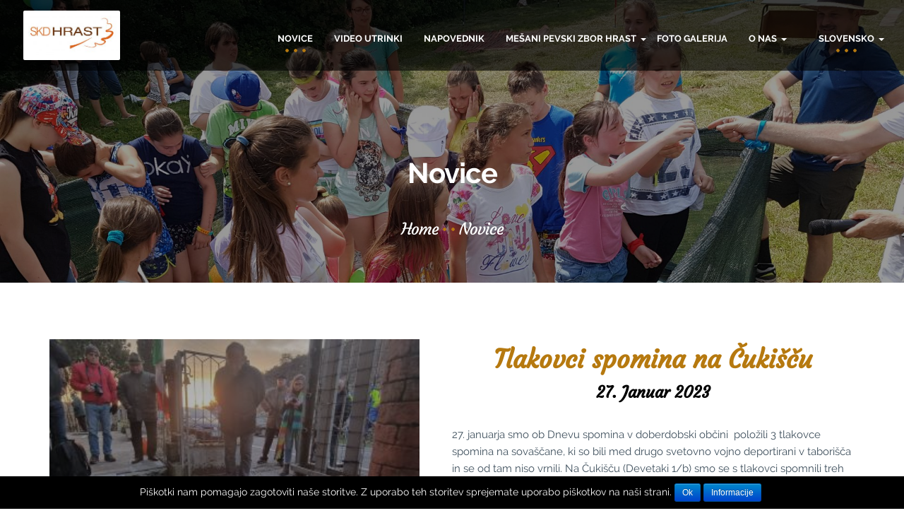

--- FILE ---
content_type: text/html; charset=UTF-8
request_url: http://www.skdhrast.eu/si/news/tlakovci-spomina-2023-hrast-cukisce
body_size: 5392
content:
<!DOCTYPE html>
<html class="no-js">
<head>
<meta http-equiv="Content-Type" content="text/html; charset=utf-8" />
<title>Tlakovci spomina na Čukišču</title>
<meta name="description" content="27. januarja smo ob Dnevu spomina v doberdobski občini&nbsp; položili 3 tlakovce spomina na sova&scaron;čane, ki so bili med drugo svetovno vojno" ><meta property="og:url" content="http://www.skdhrast.eu/si/news/tlakovci-spomina-2023-hrast-cukisce"><meta property="og:site_name" content="SKD Hrast"><meta property="og:title" content="Tlakovci spomina na Čukišču"><meta property="og:description" content="27. januarja smo ob Dnevu spomina v doberdobski občini&nbsp; položili 3 tlakovce spomina na sova&scaron;čane, ki so bili med drugo svetovno vojno deportirani v tabori&scaron;ča in se od tam niso vrnili. Na Čuki&scaron;ču (Devetaki 1/b) smo"><meta property="og:image" content="http://www.skdhrast.eu/images/1675147861.jpg"><link rel="canonical" href="http://www.skdhrast.eu/si/news/tlakovci-spomina-2023-hrast-cukisce"><link rel="alternate" hreflang="it" href="http://www.skdhrast.eu/inside.php?page=7&element=91&lang=it"><base href="http://www.skdhrast.eu/">
<meta name="viewport" content="width=device-width, initial-scale=1">
<meta http-equiv="X-UA-Compatible" content="IE=edge">
<link rel="shortcut icon" href="images/1543949778.jpg" type="image/x-icon">
<link rel="stylesheet" type="text/css" href="http://www.skdhrast.eu/css/css_all.css?v=20190224">
<link rel="stylesheet" type="text/css" href="http://www.skdhrast.eu/css/magnific-popup.min.css?v=20190224">
<link rel="stylesheet" type="text/css" href="http://www.skdhrast.eu/css/modifiche.css?v=20190224">
<script src="http://www.skdhrast.eu/js/vendor/modernizr-2.8.3.min.js"></script>
<script type="text/javascript" src="https://ajax.googleapis.com/ajax/libs/jquery/1/jquery.min.js"></script>
<script type="text/javascript" src="http://www.skdhrast.eu/js/functions.min.js?v=20190224"></script>
</head>
<body data-spy="scroll" data-target=".mainmenu-area">
<!--[if lt IE 8]>
		<p class="browserupgrade">You are using an <strong>outdated</strong> browser. Please <a href="http://browsehappy.com/">upgrade your browser</a> to improve your experience.</p>
<![endif]-->
	<header class="relative text-white" id="home">
		<nav class="navbar navbar-inverse navbar-fixed-top mainmenu-area smoth-scroll">
			<div class="container">
				<div class="navbar-header">
					<a href="/si/" class="navbar-brand" title="SKD Hrast"><img src="images/thumb/thumb_1556699364.jpg" alt="SKD Hrast"></a>
					<button class="navbar-toggle" type="button" data-toggle="collapse" data-target="#mainmenu">
						<span class="icon-bar"></span>
						<span class="icon-bar"></span>
						<span class="icon-bar"></span>
					</button>
				</div>
				<div class="collapse navbar-collapse" id="mainmenu" style="float: right;">
					<ul class="nav navbar-nav navbar-right" style="margin:20px 0 0px auto;"><li class="active  "><A HREF="http://www.skdhrast.eu/si/news/" title="Novice" >Novice</A></li><li class=" "><A HREF="http://www.skdhrast.eu/si/istantanee-articoli/" title="Video utrinki" >Video utrinki</A></li><li class=" "><A HREF="http://www.skdhrast.eu/si/eventi/" title="Napovednik" >Napovednik</A></li><li class=" has-dropdown"><A HREF="javascript:void(0)" title="Mešani pevski zbor Hrast" class="dropdown-toggle" data-toggle="dropdown" aria-haspopup="true">Mešani pevski zbor Hrast <span class="caret"></span></A><ul class="dropdown-menu sub-menu" role="menu"><li><A HREF="http://www.skdhrast.eu/si/mepz-hrast/zacetki-zborovskega-delovanja" title="Začetki pevskega delovanja">Začetki pevskega delovanja</A></li><li><A HREF="http://www.skdhrast.eu/si/mepz-hrast/desetletje-sprememb" title="Desetletje sprememb">Desetletje sprememb</A></li><li><A HREF="http://www.skdhrast.eu/si/mepz-hrast/tekmovanja-hrast" title="Naša pesem">Naša pesem</A></li><li><A HREF="http://www.skdhrast.eu/si/mepz-hrast/tekmovalni-nastopi" title="Tekmovalni nastopi">Tekmovalni nastopi</A></li><li><A HREF="http://www.skdhrast.eu/si/mepz-hrast/koncertna-dejavnost" title="Koncertna dejavnost">Koncertna dejavnost</A></li></ul></li><li class=" "><A HREF="http://www.skdhrast.eu/si/gallery/" title="Foto galerija" >Foto galerija</A></li><li class=" has-dropdown"><A HREF="http://www.skdhrast.eu/si/o-nas" title="O nas" class="dropdown-toggle" data-toggle="dropdown" aria-haspopup="true">O nas <span class="caret"></span></A><ul class="dropdown-menu sub-menu" role="menu"><li><A HREF="http://www.skdhrast.eu/si/team/" title="Predstavljamo se vam...">Predstavljamo se vam...</A></li><li><A HREF="http://www.skdhrast.eu/si/o-nas/kje-smo-naslov-lokacija" title="Kje nas lahko najdete?">Kje nas lahko najdete?</A></li></ul></li>
                        <li style="margin-left:30px;" class="has-dropdown active cambio-l" ><a href="#" class="dropdown-toggle active"  data-toggle="dropdown" aria-haspopup="true" onclick="return false;">Slovensko <span class="caret"></a></span>
							<ul class="dropdown-menu sub-menu" role="menu">
		<li><a href="http://www.skdhrast.eu/it/news/pietre-inciampo-cukisce-hrast-2023">Italiano</a></li>
							</ul>
						</li>
					</ul>				</div>
			</div>
		</nav>

		<div class="cont-foto-top" style="">
			<div style="background-repeat: no-repeat;background-image: url(images/1525866270.jpg);background-size: cover;background-position: center center; background-attachment:fixed;width: 100%;height: 100%;position: relative;opacity:0.6;">
			</div>
				<div class="caption sft big_white titolo" data-speed="1500" data-start="1700" data-easing="easeOutExpo" style="position:absolute;min-height: 0px;min-width: 0px;line-height: 86px;border-width: 0px;margin: 0px auto;padding: 1px 4px 0px;letter-spacing: -1px;font-size: 54px;top: 220px;visibility: visible;width:100%;">
					<strong>Novice</strong>
				</div>
				<div class="caption sft big_white briciole" data-speed="1500" data-start="1700" data-easing="easeOutExpo" style="position:absolute;min-height: 0px;min-width: 0px;line-height: 46px;border-width: 0px;margin: 0px auto;padding: 1px 4px 0px;letter-spacing: -1px;font-size: 23px;top: 300px;visibility: visible;width:100%;font-family: 'Courgette', cursive;text-transform: unset;">
					<A href="http://www.skdhrast.eu/index.php?lang=si">Home</a> <span class="separator"></span> <a href="http://www.skdhrast.eu/si/news/">Novice</a>				</div>
		</div>
    </header>
	<div class="magnific-container">
			
	 <section class="relative" id="about">
        <div class="space-80 space-top-display_element"></div>
        <div class="container ">
            <div class="row">
				
                <div class="col-xs-12 col-sm-12" style="text-align: center;">
                    
					<a href="http://www.skdhrast.eu/images/1675147861.jpg" class="magnific-item" title="Tlakovci spomina na Čukišču">
						<div class="cont-foto-display_element chif-story relative text-center">
							<div style="width:100%;" crop_ratio="1.5">
								<img onload="img_crop(this,'c50')" style="display:none;" src="images/thumb/thumb_1675147861.jpg" class="dark-image" alt="Tlakovci spomina na Čukišču">
							</div>
						</div>
					</a>
					
                    <h3 class="page-title ">Tlakovci spomina na Čukišču</h3>
                    <h3 class="page-title page-subtitle-data">27. Januar 2023</h3>
                    <span class="text-left container-testo-inside"><p>
	27. januarja smo ob Dnevu spomina v doberdobski občini&nbsp; položili 3 tlakovce spomina na sova&scaron;čane, ki so bili med drugo svetovno vojno deportirani v tabori&scaron;ča in se od tam niso vrnili. Na Čuki&scaron;ču (Devetaki 1/b) smo se s tlakovci spomnili treh članov družine Malič, ki so jih Nemci aretirali 15. decembra 1944. Oče in mož Jožef Malič, žena in mama Alojzija Maru&scaron;ič in hčerka Severina so bili deportirani v nem&scaron;ka tabori&scaron;ča, od koder se niso več vrnili. Na kraju, kjer so bili postavljeni tlakovci, je družina, ki je bila aktivna tudi v OF, upravljala gostilno. Slovesnosti se je med drugimi udeležil tudi Marjan Malič, vnuk Jožefa in Alojzije in nečak Severine. <em>Njegov ganljiv spomin na umorjene sorodnike objavljamo v prilogi.</em></p>
<p>
	Z leto&scaron;njim polaganjem tlakovcev spomina se zaključuje večletni projekt v občini Doberdob. Svoj tlakovec je dobilo vseh 17 občanov, ki so umrli v nacifa&scaron;ističnih tabori&scaron;čih. Na&scaron;e dru&scaron;tvo, ki to pobudo prireja skupaj s krajevnima sekcijama VZPI - ANPI, je bilo tudi prvo, ki je polaganje tlakovcev sprožilo v slovenskih občinah v Italiji.</p>
<p>
	Predsednik SKD Hrast Cristian Lavrenčič je v svojem posegu podal obračun projekta. Med drugim je zapisal:</p>
<p>
	<em>&quot;Dru&scaron;tvo Hrast je pred petimi leti ob Dnevu spomina sklenilo, da se v občini Doberdob začne s projektom Stolpersteine, tlakovci spomina, da bi počastili spomin na sova&scaron;čane, ki so bili med drugo svetovno vojno deportirani v koncentracijska tabori&scaron;ča in se iz teh niso več vrnili.&nbsp;. Prvi tlakovec spomina smo leta 2018 posvetili Andreju Frandoliču iz Doberdoba, drugo leto smo počastili spomin na Jožefa Ferfoljo iz Doberdoba in Rudolfa Lavrenčiča očeta ter Rudolfa Lavrenčiča sina iz Poljan, tretje leto na Jožefa Boneto iz Bonet in Alojza Jelena ter Jožefa Ferletiča iz Doberdoba, četrto leto na Bruna &Scaron;uligoja s Palki&scaron;ča, Maria Pahorja iz Bonet in Alojza Lavrenčiča iz Doberdoba, peto leto na Stanka Devetaka iz Poljan in Maria Lavrenčiča, Otona Jarca ter Andreja Mokola iz Doberdoba, letos pa pride &scaron;e nazadnje na vrsto družina Malič, to se pravi oče Jožef Malič, umorjen v Dachavu, mati Alojzija Maru&scaron;ič Malič in hčerka Severina Malič, umorjeni v Ravensbr&uuml;cku, vsi trije neznano kdaj, vendar po 15. decembru leta 1944, ko so bili pregnani iz svojega doma na Čuki&scaron;ču.&nbsp;V imenu Slovenskega Katoli&scaron;kega Dru&scaron;tva Hrast DSD, Vsedržavnega Združenja Partizanov Italije &ldquo;Jože Srebrnič&rdquo; iz Doberdoba in Dol-Jamlje in Vsedržavnega Združenja Biv&scaron;ih Deportirancev bi se rad zahvalil občini Doberdob za pokroviteljstvo in podporo, Viljemu Gergoletu za glasbeno točko, Martinu Maru&scaron;iču za pripravo kamnitih okvirjev ter vsem svojcem Jožefa Maliča, Alojzije Maru&scaron;ič Malič in Severine Malič za razpoložljivost in gostoljubje.&quot;</em></p></span>
                    
					
		<div class="col-xs-12" style="text-align:center;">
			<div class="space-40"></div>
			<a href="http://www.skdhrast.eu/download/image.pdf" class="bttn tr golden" target="_blank">Prenesi: Pozdrav Marjana Maliča deportiranim nonotom in teti (111 kB)</a>
		</div>
					<div class="event-description pull-left cont-gallery-pagine">
			<h3 class="page-title">Fotogalerija</h3>
		<div style="float:left; margin:10px 1%;" class="cont-single-gallery">
			<a href="http://www.skdhrast.eu/images/167514814113_91.jpg" class="magnific-item" title=""><div style="width:100%;" crop_ratio="1"><img src="http://www.skdhrast.eu/images/thumb/thumb_167514814113_91.jpg" title="" alt="" onload="img_crop(this, 'c50')" style="display:none;"></div></a>
		</div>
		<div style="float:left; margin:10px 1%;" class="cont-single-gallery">
			<a href="http://www.skdhrast.eu/images/167514813912_91.jpg" class="magnific-item" title=""><div style="width:100%;" crop_ratio="1"><img src="http://www.skdhrast.eu/images/thumb/thumb_167514813912_91.jpg" title="" alt="" onload="img_crop(this, 'c50')" style="display:none;"></div></a>
		</div>
		<div style="float:left; margin:10px 1%;" class="cont-single-gallery">
			<a href="http://www.skdhrast.eu/images/167514813710_91.jpg" class="magnific-item" title=""><div style="width:100%;" crop_ratio="1"><img src="http://www.skdhrast.eu/images/thumb/thumb_167514813710_91.jpg" title="" alt="" onload="img_crop(this, 'c50')" style="display:none;"></div></a>
		</div>
		<div style="float:left; margin:10px 1%;" class="cont-single-gallery">
			<a href="http://www.skdhrast.eu/images/16751481369_91.jpg" class="magnific-item" title=""><div style="width:100%;" crop_ratio="1"><img src="http://www.skdhrast.eu/images/thumb/thumb_16751481369_91.jpg" title="" alt="" onload="img_crop(this, 'c50')" style="display:none;"></div></a>
		</div>
		<div style="float:left; margin:10px 1%;" class="cont-single-gallery">
			<a href="http://www.skdhrast.eu/images/16751481358_91.jpg" class="magnific-item" title=""><div style="width:100%;" crop_ratio="1"><img src="http://www.skdhrast.eu/images/thumb/thumb_16751481358_91.jpg" title="" alt="" onload="img_crop(this, 'c50')" style="display:none;"></div></a>
		</div>
		<div style="float:left; margin:10px 1%;" class="cont-single-gallery">
			<a href="http://www.skdhrast.eu/images/16751481347_91.jpg" class="magnific-item" title=""><div style="width:100%;" crop_ratio="1"><img src="http://www.skdhrast.eu/images/thumb/thumb_16751481347_91.jpg" title="" alt="" onload="img_crop(this, 'c50')" style="display:none;"></div></a>
		</div>
		<div style="float:left; margin:10px 1%;" class="cont-single-gallery">
			<a href="http://www.skdhrast.eu/images/16751481326_91.jpg" class="magnific-item" title=""><div style="width:100%;" crop_ratio="1"><img src="http://www.skdhrast.eu/images/thumb/thumb_16751481326_91.jpg" title="" alt="" onload="img_crop(this, 'c50')" style="display:none;"></div></a>
		</div>
		<div style="float:left; margin:10px 1%;" class="cont-single-gallery">
			<a href="http://www.skdhrast.eu/images/16751481315_91.jpg" class="magnific-item" title=""><div style="width:100%;" crop_ratio="1"><img src="http://www.skdhrast.eu/images/thumb/thumb_16751481315_91.jpg" title="" alt="" onload="img_crop(this, 'c50')" style="display:none;"></div></a>
		</div>
		<div style="float:left; margin:10px 1%;" class="cont-single-gallery">
			<a href="http://www.skdhrast.eu/images/16751481304_91.jpg" class="magnific-item" title=""><div style="width:100%;" crop_ratio="1"><img src="http://www.skdhrast.eu/images/thumb/thumb_16751481304_91.jpg" title="" alt="" onload="img_crop(this, 'c50')" style="display:none;"></div></a>
		</div>
		<div style="float:left; margin:10px 1%;" class="cont-single-gallery">
			<a href="http://www.skdhrast.eu/images/16751481293_91.jpg" class="magnific-item" title=""><div style="width:100%;" crop_ratio="1"><img src="http://www.skdhrast.eu/images/thumb/thumb_16751481293_91.jpg" title="" alt="" onload="img_crop(this, 'c50')" style="display:none;"></div></a>
		</div>
		<div style="float:left; margin:10px 1%;" class="cont-single-gallery">
			<a href="http://www.skdhrast.eu/images/16751481282_91.jpg" class="magnific-item" title=""><div style="width:100%;" crop_ratio="1"><img src="http://www.skdhrast.eu/images/thumb/thumb_16751481282_91.jpg" title="" alt="" onload="img_crop(this, 'c50')" style="display:none;"></div></a>
		</div>
		<div style="float:left; margin:10px 1%;" class="cont-single-gallery">
			<a href="http://www.skdhrast.eu/images/16751481271_91.jpg" class="magnific-item" title=""><div style="width:100%;" crop_ratio="1"><img src="http://www.skdhrast.eu/images/thumb/thumb_16751481271_91.jpg" title="" alt="" onload="img_crop(this, 'c50')" style="display:none;"></div></a>
		</div></div><div style="clear:both;"></div>
                </div>
            </div>
        </div>
        <div class="space-40"></div>
    </section>
		</div>

	<div class="space-20"></div>
	<footer class="relative black-bg text-white">
		<div class="space-40"></div>
		<div class="container">
			<div class="row">
				<div class="col-xs-12">
					<div class="table-responsive address">
						<table class="table">
							<tbody>
								<tr>
									<td>
										<ul class="list-inline list-unstyled footer-social" style="text-align: center;">
											<li><a href="https://www.facebook.com/hrastdoberdob/" target="_blank"><i class="fa fa-facebook"></i></a></li>																																																							<li><a href="https://www.instagram.com/hrast_skd/?hl=it" target="_blank"><i class="fa fa-instagram"></i></a></li>										</ul>
									</td>
								</tr>
							</tbody>
						</table>
					</div>
				</div>
			</div>
			<div class="row">
				<div class="col-xs-12">
					<div class="table-responsive address" style="text-align:center;">
						<p>Slovensko Katoliško društvo Hrast. &copy; Copyright 2026, All Rights Reserved.
						<br>Goriška ulica, 8, 34070 Dobderdob (GO) - Italija. Email: <a href="mailto:hrast@tiscali.it">hrast@tiscali.it</a>, 						<br>  P.IVA: 00516400314 CF: 8104410312</p>
					</div>
				</div>
			</div>
			<div class="space-20"></div>
<!--
			<div class="row">
				<div class="col-xs-12">
					<div class="table-responsive address" style="text-align:center;">
						<a href="http://www.skdhrast.eu/inside.php?page=14"><p></p></a>
					</div>
				</div>
			</div>
			<div class="space-20"></div>
-->
			<div class="row">
				<div class="col-xs-12">
					<div class="table-responsive address" style="text-align:center;">
						<p>Sviluppo &amp; Web Strategy: <a href="http://www.exeadvisor.com/" target="_blank">Exe Advisor</a></p>
					</div>
				</div>
			</div>
		</div>
		<div class="space-20"></div>
	</footer>
	<div class="cookie_cont" onload="show_cookie_policy()" style="z-index:1001;">Piškotki nam pomagajo zagotoviti naše storitve. Z uporabo teh storitev sprejemate uporabo piškotkov na naši strani. <a class="button" onclick="accept_policy()">Ok</a><a class="button" href="http://www.skdhrast.eu/inside.php?page=13" target="_blank">Informacije</a></div>
<!--
	<script src="http://www.skdhrast.eu/js/vendor/bootstrap.min.js"></script>
	<script src="http://www.skdhrast.eu/js/scrollUp.min.js"></script>
	<script src="http://www.skdhrast.eu/js/plugins.min.js?v=20190224"></script>
	<script type="text/javascript" src="http://www.skdhrast.eu/zoomscript/jquery.zoomscript_init.min.js"></script>
	<script src="http://www.skdhrast.eu/js/main.min.js?v=20190224"></script>
-->
<script type="text/javascript" src="http://www.skdhrast.eu/js/js_all.js"></script>
<script type="text/javascript" src="http://www.skdhrast.eu/js/jquery.magnific-popup2.min.js"></script>
		<script>
			jQuery('.magnific-container').magnificPopup({
			  delegate: 'a.magnific-item',
			  type: 'image',
			  gallery: {
				 enabled: true
				},
				image: {
					markup: '<div class="mfp-figure">'+
					'<div class="mfp-close"></div>'+
					'<div class="mfp-img"></div>'+
					'<div class="mfp-bottom-bar">'+
					  '<div class="mfp-title"></div>'+
					  '<div class="mfp-counter"></div>'+
					'</div>'+
				  '</div>',
					// cursor: 'mfp-zoom-out-cur', Class that adds zoom cursor, will be added to body. Set to null to disable zoom out cursor.

				 // Attribute of the target element that contains caption for the slide.	
						//titleSrc: 'title',
				// Or the function that should return the title. For example:
					   titleSrc: function(item) {
						if (item.el.attr('subtitle') !== undefined) {
							return item.el.attr('title') + '<small>' +item.el.attr('subtitle')+ '</small>';
						}
						else return item.el.attr('title');
					   },
					verticalFit: true
				}
			});
			jQuery('.magnific-group').each(function() {
				$(this).magnificPopup({
				  delegate: 'a.magnific-item-group',
				  type: 'image',
				  gallery: {
					 enabled: true
					},
					image: {
						markup: '<div class="mfp-figure">'+
						'<div class="mfp-close"></div>'+
						'<div class="mfp-img"></div>'+
						'<div class="mfp-bottom-bar">'+
						  '<div class="mfp-title"></div>'+
						  '<div class="mfp-counter"></div>'+
						'</div>'+
					  '</div>',
						// cursor: 'mfp-zoom-out-cur', Class that adds zoom cursor, will be added to body. Set to null to disable zoom out cursor.

				 // Attribute of the target element that contains caption for the slide.	
						//titleSrc: 'title',
				// Or the function that should return the title. For example:
					   titleSrc: function(item) {
						if (item.el.attr('subtitle') !== undefined) {
							return item.el.attr('title') + '<small>' +item.el.attr('subtitle')+ '</small>';
						}
						else return item.el.attr('title');
					   },
						verticalFit: true
					}
				});
			});
			jQuery('.magnific-link').magnificPopup({
				type:'image',
				image: {
					titleSrc: function(item) {
						if (item.el.attr('subtitle') !== undefined) {
							return item.el.attr('title') + '<small>' +item.el.attr('subtitle')+ '</small>';
						}
						else return item.el.attr('title');
					}
				}
			});
		</script>
<script async src="https://www.googletagmanager.com/gtag/js?id=UA-130669372-8"></script>
<script>
window.dataLayer = window.dataLayer || [];
function gtag(){dataLayer.push(arguments);}
gtag('js', new Date());
gtag('config', 'UA-130669372-8');
</script>
</body>
</html>

--- FILE ---
content_type: text/css
request_url: http://www.skdhrast.eu/css/modifiche.css?v=20190224
body_size: 7681
content:
/* 4 Dicembre 2018 */

/* 5.12.2018 Modifiche a display_categories_index,
						display_eventi, 
						display_team,
						aggiornamento traduzioni date (inglese con st, nd, rd e sloveno)
	Pacchetto,
	Hrast*/

/* Fascia Widget FB - 4.12.2018
	Pacchetto,
	TNT Pub,
	Hrast*/
.section-widget-fb{margin-bottom:40px;background-color:#fff;text-align:center;margin-top:40px;}
.section-widget-fb .container{padding:15px; border-top: 2px solid #b57800;border-bottom: 2px solid #b57800;}
.section-widget-fb .widget-bck{min-height:500px;width:100%; float:left;padding:8% 55px 0;text-align:center;}
.section-widget-fb .fb-page{margin: auto;float: right;width:100%;}
.col-widget-fb-mobile{display:none;}

.page-title.page-title-gallery-sifoto_notesto{margin-top: 100px;}
.cont-foto-display_element{width:46%; margin:0 4% 6px 0;float:left;transform: translate(0, 0);min-width:280px;}
.cont-gallery-pagine{width:100%; margin-top:60px;}
.col-events{margin-bottom:20px;}

.col-rass-news{width:47%;margin:0 1.5% 20px;float:left;}
.social-dett li{float: left;width: 36px;}
.cont-link-social-team-dett{width:100%;float:left;text-align:center;padding: 20px 0;border-top: 1px solid #ccc; margin-top: 20px;}

.cont-video-utrinki{width:100%;max-width:600px;margin:0 30px 30px 0;float:left;}
.cont-gallery-pagine{width:100%;float: left !important;margin-top:30px;}
/*.zoomscript.zsRight.zsDark{top:0 !important;}
.zsItemHolder{top:10px !important;}*/
html.zoomscriptActive body{height:100vh !important;}
.zoomscript.zsDark .zsItemHolder, .zsItemContent{top:10px !important;}
.zoomscript.zsDark .zsItemFooterHolder{height: 30px !important;}
.zoomscript.zsDark .zsItemHeaderHolder{height:70px !important;}
.page-subtitle-data{margin-bottom:30px;color:#000;font-size:23px;margin-top:-20px;}
#mainmenu ul.nav.navbar-nav li a{white-space: nowrap;}

@media (max-width: 1280px){
	.cont-video-utrinki{max-width:500px;}
	.mainmenu-area > .container{width:98%;}
	#mainmenu ul.nav.navbar-nav li a{font-size: 12.5px;}
}
@media (max-width: 1200px){
	.cont-video-utrinki{max-width:450px;}
}

@media only screen and (max-width: 1199px){
	.col-categories, .col-events {width: 42%; margin: 10px 4%;}
	#team .col-team{width:50%;}
	.ultimoteam0{margin-left: 25%;}
}
@media (max-width: 1150px){
	.nav>li>a{padding:10px 14px;}
	#mainmenu ul.nav.navbar-nav li a{font-size: 12px;}
}
@media (max-width: 1030px){
	.relative-hp#team .space-80{height:20px;}
	.relative-categ-hp .space-100{height:60px;}
	.relative-categ-hp .space-40{height:30px;}
	.zoomscript.zsDark .zsItemHolder, .zsItemContent {
    top: 50px !important;
    left: calc(50% - 450px) !important;}
}
@media only screen and (max-width: 1025px){
	.col-categories, .col-events {width: 46%; margin: 10px 2%;}
	.page-title.page-title-gallery-sifoto_notesto{margin-top: 50px;}
	.cont-single-gallery{width:23%;}
	#mainmenu ul.nav.navbar-nav li a{font-size: 11.5px;}
	.nav>li>a{padding:10px 12px;}
	.cont-foto-top>div{background-attachment: scroll !important;background-position: top center !important;}
}
@media only screen and (max-width: 1000px){
	.navbar-brand img {max-height: 60px;}
	.navbar-brand{height: 70px;}
	.navbar-nav>li>.dropdown-menu {margin-top: 18px !important;border-top: 0;}
	.mainmenu-area > .container{padding:0 5px;}
}
@media (max-width: 991px){
	.section-widget-fb .container{width:96%;}
	.page-title.page-title-gallery-sifoto_notesto{margin-top: 30px;}
	.col-rass-news{width:97%;margin:0 1.5% 20px;float:left;}
	.cont-video-utrinki{width:100%;max-width:600px;margin:30px auto;float:none;}
	#mainmenu ul.nav.navbar-nav li a{font-size: 11px;}
	.nav>li>a{padding:10px 12px;}
}
@media (max-width: 961px){
	.section-widget-fb .col-img-fb, .section-widget-fb .col-widget-fb{width:50%;}
}
@media (max-width: 926px){
	.section-widget-fb .col-img-fb{display:none;}
	.section-widget-fb .col-widget-fb{width:100%;}
	.section-widget-fb .container{padding-left:0;padding-right:0;}
}
@media (max-width: 900px){
	#mainmenu ul.nav.navbar-nav li a{font-size: 11px;}
	.navbar-nav>li.cambio-l{margin-left: 15px !important;}
	.navbar-brand img {max-height: 55px;}
	.navbar-brand{height: 65px;}
	.navbar-nav>li>.dropdown-menu {margin-top: 13px !important;}
	.nav>li>a{padding:10px 10.5px;}
}
@media (max-width: 860px){
	#mainmenu ul.nav.navbar-nav li a{font-size: 10.5px;}
}
@media (max-width: 830px){
	.nav>li>a{padding:10px 12px;}
	#mainmenu ul.nav.navbar-nav li a{font-size: 10px;}
	.navbar-nav>li.cambio-l{margin-left: 5px !important;}
}
@media (max-width: 815px){
	.navbar-nav>li.cambio-l{margin-left: 6px !important;}
	.navbar-brand img {max-height: 50px;}
	.navbar-brand{height: 60px;}
	.navbar-nav>li>.dropdown-menu {margin-top: 8px !important;}
	.nav>li>a{padding:10px 10px;}
}
@media only screen and (max-width: 769px){
	.col-categories, .col-events {width: 48%; margin: 10px 1%;}
	.page-title.page-title-gallery-sifoto_notesto{margin-top: 10px;}
	.single-shafe .shafe-dtls .shafe-name{font-size:15px;}
	.single-shafe .shafe-dtls .shafe-pos{font-size:13px;}
	.cont-single-gallery{width:31.333%;}
	/*.container>.navbar-header{margin:0 calc(50% - 74px);}*/
	.zoomscript.zsDark .zsItemHolder, .zsItemContent {
    top: 70px !important;
    left: 1% !important;}
}
@media (max-width: 767px){
	.container>.navbar-header{margin:0;}
	.mainmenu-area{background: rgba(0, 0, 0, 0.9);}
	.navbar-fixed-bottom .navbar-collapse, .navbar-fixed-top .navbar-collapse {max-height: calc(100vh - 100px); height: auto !important;}
	#mainmenu ul.nav.navbar-nav li a{font-size: 12px;}
}
@media only screen and (max-width: 737px){
	.col-categories, .col-events {width: 50%; margin: 2px 0;}
	.single-special .special-dtls{-webkit-transform: translateX(0);transform: translateX(0);padding: 15px;}
	.space-top-display_element{height:25px;}
	.single-shafe .shafe-dtls .shafe-name{font-size:14px;}
	.single-shafe .shafe-dtls .shafe-pos{font-size:12px;}
	.container-testo-inside img{width: 68% !important;height: auto !important;margin: 15px 16% !important;}
	.cont-single-gallery{width:48%;}
}
@media only screen and (max-width: 671px){
	.cont-foto-display_element, .cont-foto-gallery{width:72%; margin:0 14% 15px;}
	.cont-gallery-pagine{margin-top:15px;}
	.container-testo-inside img{width: 70% !important;height: auto !important;margin: 15px 15% !important;}
}
@media only screen and (max-width: 641px){
	.cont-foto-display_element, .cont-foto-gallery{width:74%; margin:0 13% 15px;}
	.single-shafe .shafe-dtls .shafe-name{font-size:13px;}
}
@media only screen and (max-width: 610px){
	.col-categories, .col-events {width: 68%; margin: 10px 16%;}
	.col-categories h3, .col-events h3{height: auto !important;overflow: inherit !important;}
	.container-testo-inside img{width: 74% !important;height: auto !important;margin: 15px 13% !important;}
}
@media (max-width: 534px){
	#team .col-team, .ultimoteam0{width:70%;margin:0 15%;}
}
@media (max-width: 501px){
	.col-widget-fb-desktop{display:none}
	.col-widget-fb-mobile{display:block}
	.col-categories, .col-events {width: 74%; margin: 10px 13%;}
	#team .col-team, .ultimoteam0{width:72%;margin:0 14%;}
	.container-testo-inside img{width: 80% !important;height: auto !important;margin: 15px 10% !important;}
}
@media (max-width: 450px){
	#team .col-team, .ultimoteam0{width:76%;margin:0 12%;}
}
@media (max-width: 415px){
	.col-categories, .col-events {width: 88%; margin: 10px 6%;}
	.cont-foto-display_element, .cont-foto-gallery{width:98%; margin:0 1% 15px;}
	#team .col-team, .ultimoteam0{width:96%;margin:0 2%;}
	.container-testo-inside img{width: 98% !important;height: auto !important;margin: 15px 1% !important;}
	.cont-single-gallery{width:98%;}
}
@media (max-width: 361px){
	#team .col-team, .ultimoteam0{width:98%;margin:0 1%;}
}

--- FILE ---
content_type: text/css
request_url: http://www.skdhrast.eu/zoomscript/themes/dark/styles/common.css
body_size: 324
content:
@charset "utf-8";
html.zoomscriptActive {
    height: 100%;
    -webkit-user-select: none;
    -khtml-user-select: none;
    -moz-user-select: none;
    -ms-user-select: none;
    -o-user-select: none;
    user-select: none;
}
html.zoomscriptActive body {
    margin: 0;
    padding: 0;
    height: 100%;
    min-width: 0;
}
.zoomscript.zsDark {
    height:100%;
    width: 100%;
    left:0;
    top: 0;
    position:absolute;
    text-align:center;
    z-index: 10000;
    font-family:Arial, Helvetica, sans-serif;
    font-size:12px;
    -webkit-user-select: none;
    -khtml-user-select: none;
    -moz-user-select: none;
    -ms-user-select: none;
    -o-user-select: none;
    user-select: none;
}
.zoomscript.zsMini.zsDark {
    overflow: hidden;
}
.zoomscript.zsDark .zsItemContent {
    line-height: 0em;
}
.zoomscript.zsDark .zsItemContent img {
    vertical-align: bottom;
}



--- FILE ---
content_type: text/css
request_url: http://www.skdhrast.eu/zoomscript/themes/dark/styles/monitor.css
body_size: 9371
content:
@charset "utf-8";html.zoomscriptActive body{overflow:hidden}.zoomscript.zsDark .zsContent{background:#0f0f0f;background:rgba(15,15,15,.95);position:relative}.zoomscript.zsDark.zsMini .zsContent{background:#0f0f0f}.zoomscript.zsDark.zsLeft .zsContent{float:right}.zoomscript.zsDark.zsRight .zsContent{float:left}.zoomscript.zsDark .zsItemHolder{zoom:1;margin:0 40px;position:absolute}.zoomscript.zsDark.zsMini .zsItemHolder{margin:0}.zoomscript.zsDark .zsItemFooterHolder,.zoomscript.zsDark .zsItemHeaderHolder{height:105px;line-height:40px;vertical-align:middle;position:relative}.zoomscript.zsDark .zsItemFooterHolder img{vertical-align:middle;border:0}.zoomscript.zsDark .zsItemFooterHolder a.zsDefault img{opacity:.6;-ms-filter:"progid:DXImageTransform.Microsoft.Alpha(Opacity=60)";filter:alpha(opacity=60)}.zoomscript.zsDark .zsItemFooterHolder a.zsDefault:hover img{opacity:1;-ms-filter:"progid:DXImageTransform.Microsoft.Alpha(Opacity=100)";filter:alpha(opacity=100)}.zoomscript.zsDark .zsItemContentHolder{box-shadow:0 0 20px #000;position:relative;zoom:1}.zoomscript.zsDark .zsItemContent{zoom:1;position:relative;background:#222;overflow:hidden}.zoomscript.zsDark .zsPreloader{display:block;position:absolute;width:100px;height:38px;line-height:38px;vertical-align:middle;text-align:center;top:50%;left:50%;margin:-20px 0 0 -50px;background:#000;background:rgba(0,0,0,.5);border-radius:5px;font-family:Arial,Helvetica,sans-serif;font-size:11px;font-weight:700;color:#fff}.zoomscript.zsDark .zsNavHolder{position:absolute;top:0;left:0;width:100%;height:100%;background:url(./images/blank.gif);cursor:pointer}.zoomscript.zsDark .zsNavHolder.disabled{cursor:default}.zoomscript.zsDark .zsNavBt{opacity:0;-ms-filter:"progid:DXImageTransform.Microsoft.Alpha(Opacity=0)";filter:alpha(opacity=0);transition:opacity .2s ease-in-out;-webkit-transition:opacity .2s ease-in-out;-moz-transition:opacity .2s ease-in-out;-o-transition:opacity .2s ease-in-out;height:100%;position:absolute;top:0;cursor:pointer;background:url(./images/blank.gif)}.zoomscript.zsDark .zsNavBt.zsPrevItem{left:0;width:25%}.zoomscript.zsDark .zsNavBt.zsNextItem{right:0;width:76%}.zoomscript.zsDark .zsNavHolder:hover .zsNavBt{opacity:1;-ms-filter:"progid:DXImageTransform.Microsoft.Alpha(Opacity=100)";filter:alpha(opacity=100)}.zoomscript.zsDark .zsNavBt .zsIcon{display:block;height:38px;width:38px;background:url(../images/sprite.png) no-repeat;cursor:pointer;position:absolute;top:50%;margin-top:-19px}.zoomscript.zsDark .zsNavBt.zsPrevItem .zsIcon,.zoomscript.zsDark .zsNavBt.zsPrevItem.disabled:hover .zsIcon{background-position:0 -29px;left:20px}.zoomscript.zsDark .zsNavBt.zsNextItem .zsIcon,.zoomscript.zsDark .zsNavBt.zsNextItem.disabled:hover .zsIcon{background-position:-38px -29px;right:20px}.zoomscript.zsDark .zsNavBt.zsPrevItem:hover .zsIcon{background-position:0 -67px}.zoomscript.zsDark .zsNavBt.zsNextItem:hover .zsIcon{background-position:-38px -67px}.zoomscript.zsDark .zsNavBt.disabled,.zoomscript.zsDark .zsNavBt.disabled:hover{cursor:default}.zoomscript.zsDark .zsNavBt.disabled .zsIcon,.zoomscript.zsDark .zsNavBt.disabled:hover .zsIcon{opacity:.4;-ms-filter:"progid:DXImageTransform.Microsoft.Alpha(Opacity=40)";filter:alpha(opacity=40);cursor:default}.zoomscript.zsDark .zsMiniNavHolder{position:absolute;bottom:25px;left:50%;margin-left:-83px;width:167px;height:33px}.zoomscript.zsDark .zsMiniNavHolder .zsMiniBt{float:left;height:33px;background:url(../images/sprite.png) no-repeat;cursor:pointer}.zoomscript.zsDark .zsMiniNavHolder .zsPrevItem{width:55px;background-position:0 -426px}.zoomscript.zsDark .zsMiniNavHolder .zsPrevItem:hover{background-position:0 -459px}.zoomscript.zsDark .zsMiniNavHolder .zsPrevItem.disabled,.zoomscript.zsDark .zsMiniNavHolder .zsPrevItem.disabled:hover{background-position:0 -492px;cursor:default}.zoomscript.zsDark .zsMiniNavHolder .zsNextItem{width:55px;background-position:-112px -426px}.zoomscript.zsDark .zsMiniNavHolder .zsNextItem:hover{background-position:-112px -459px}.zoomscript.zsDark .zsMiniNavHolder .zsNextItem.disabled,.zoomscript.zsDark .zsMiniNavHolder .zsNextItem.disabled:hover{background-position:-112px -492px;cursor:default}.zoomscript.zsDark .zsMiniNavHolder .zsFullscreen{width:56px;background-position:-55px -426px}.zoomscript.zsDark .zsMiniNavHolder .zsFullscreen:hover{background-position:-55px -459px}.zoomscript.zsDark .zsItemHolder.zsLoading .zsNavHolder,.zoomscript.zsDark .zsItemHolder.zsLoading .zsNavHolder .zsIcon{display:none}.zoomscript.zsDark .zsItemHolder.zsLoading .zsItemContentHolder{box-shadow:none}.zoomscript.zsDark .zsItemHolder.zsLoading .zsItemHolder{background:0 0}.zoomscript.zsDark .zsItemDescription{ /*background:#191919;background:rgba(25,25,25,.8);*/ text-align:left; position:absolute;cursor:default;font-size:16px;z-index:20;opacity:0;-ms-filter:"progid:DXImageTransform.Microsoft.Alpha(Opacity=0)";filter:alpha(opacity=0);transition:opacity .2s ease-in-out;-webkit-transition:opacity .2s ease-in-out;-moz-transition:opacity .2s ease-in-out;-o-transition:opacity .2s ease-in-out}.zoomscript.zsDark .zsItemDescription .zsPadding{padding:5px 30px; margin:5px; background: rgba(25,25,25,.7);}.zoomscript.zsDark .zsMiniHolder .zsItemDescription{top:0;left:0;width:100%}.zoomscript.zsDark .zsItemHolder .zsItemDescription{right:0;bottom:0;max-width:50%}.zoomscript.zsDark .zsContent:hover .zsMiniHolder .zsItemDescription{opacity:1;-ms-filter:"progid:DXImageTransform.Microsoft.Alpha(Opacity=100)";filter:alpha(opacity=100)}.zoomscript.zsDark .zsNavHolder:hover .zsItemDescription{opacity:1;-ms-filter:"progid:DXImageTransform.Microsoft.Alpha(Opacity=0)";filter:alpha(opacity=100)}.zoomscript.zsDark .zsItemHolder.zsLoading .zsItemDescription{display:none!important}.zoomscript.zsDark .zsItemDescription .zsTitle{font-weight:700;margin-right:5px;color:#fff}.zoomscript.zsDark .zsItemDescription .zsText{line-height:1.5em;color:#fff}.zoomscript.zsDark .zsItemDescription a{color:#03b5e0;text-decoration:none}.zoomscript.zsDark .zsItemDescription a:hover{text-decoration:underline}.zoomscript.zsDark .zsThumbs{padding:3px;background-color:#000;position:absolute;top:0}.zoomscript.zsDark.zsLeft .zsThumbs{left:0}.zoomscript.zsDark.zsRight .zsThumbs{right:0}.zoomscript.zsDark .zsThumbsSlider{width:120px;height:100%;position:relative}.zoomscript.zsDark .zsThumbsSlider .pane{width:120px}.zoomscript.zsDark .zsThumbsSlider .zsThumb{width:120px;height:auto;cursor:pointer;position:relative;margin-top:3px;opacity:.5;-ms-filter:"progid:DXImageTransform.Microsoft.Alpha(Opacity=50)";filter:alpha(opacity=50)}.zoomscript.zsDark .zsThumbsSlider .zsThumb .zsBorder{display:none;width:120px;height:99%;border:2px solid #fff;position:absolute;top:0;left:0}.zoomscript.zsDark .zsThumbsSlider .zsThumb.empty{background:#000}.zoomscript.zsDark .zsThumbsSlider .zsThumb:first-child{margin:0}.zoomscript.zsDark .zsThumbsSlider .zsThumb.selected .zsBorder{display:block}.zoomscript.zsDark .zsThumbsSlider .zsThumb img{width:120px;height:auto;}.zoomscript.zsDark .zsThumbsSlider .zsThumb.selected,.zoomscript.zsDark .zsThumbsSlider .zsThumb.selected:hover,.zoomscript.zsDark .zsThumbsSlider .zsThumb:hover{opacity:1;-ms-filter:"progid:DXImageTransform.Microsoft.Alpha(Opacity=100)";filter:alpha(opacity=100)}.zoomscript.zsDark .zsPager{color:#fff;font-size:12px;margin:0 auto;width:100px; font-weight:500;}.zoomscript.zsDark .zsPager .zsPage{color:#fff;display:inline-block;margin-right:3px}.zoomscript.zsDark .zsPager .zsCount{display:inline-block;margin-left:3px}.zoomscript.zsDark .zsClose{position:absolute;top:13px;right:0;padding-right:15px;cursor:pointer;color:#fff;line-height:1em;font-size:15px; font-weight:600;}.zoomscript.zsDark .zsClose:hover{color:#fff}.zoomscript.zsDark .zsClose .zsIcon{display:block;width:10px;height:8px;background:url(../images/sprite.png) -76px -55px;position:absolute;top:5px;left:45px}.zoomscript.zsDark .zsClose:hover .zsIcon{background-position:-76px -55px}.zoomscript.zsDark .zsTooltip{background:#000;border:2px solid #333;border-color:rgba(255,255,255,.2);border-radius:10px;padding:10px 10px 10px 120px;width:265px;position:absolute;top:30px;min-height:56px;box-shadow:10px 10px 15px rgba(0,0,0,.3);background-clip:padding-box}.zoomscript.zsDark.zsRight .zsTooltip{left:30px}.zoomscript.zsDark.zsLeft .zsTooltip{right:30px}.zoomscript.zsDark .zsTooltip .zsSlides{width:88px;height:96px;position:absolute;top:0;left:10px}.zoomscript.zsDark .zsTooltip .zsSlides .zsSlide{width:88px;height:96px;position:absolute;top:0;left:0;background:url(../images/sprite.png)}.zoomscript.zsDark .zsTooltip .zsSlides .zsSlide.keys{background-position:0 -106px}.zoomscript.zsDark .zsTooltip .zsSlides .zsSlide.mousewheel{background-position:0 -203px}.zoomscript.zsDark .zsTooltip .zsSlides .zsSlide.trackpad{background-position:0 -300px}.zoomscript.zsDark .zsTooltip .zsText{color:#717171;font-family:Arial,Helvetica,sans-serif;font-size:11px;line-height:1.4em;text-align:left}.zoomscript.zsDark .zsTooltip .zsText strong{color:#ccc}.zoomscript.zsDark .zsTooltip .zsCloseBt{display:block;position:absolute;top:2px;right:2px;cursor:pointer;padding:10px}.zoomscript.zsDark .zsTooltip .zsCloseBt .zsIcon{display:block;width:9px;height:9px;background:url(../images/sprite.png) -76px -29px}.zoomscript.zsDark .zsTooltip .zsCloseBt:hover .zsIcon{background-position:-76px -38px}

--- FILE ---
content_type: text/javascript
request_url: http://www.skdhrast.eu/js/js_all.js
body_size: 119590
content:
/*bootstrap.min.js*/
/*!
 * Bootstrap v3.3.7 (http://getbootstrap.com)
 * Copyright 2011-2016 Twitter, Inc.
 * Licensed under the MIT license
 */
if("undefined"==typeof jQuery)throw new Error("Bootstrap's JavaScript requires jQuery");+function(a){"use strict";var b=a.fn.jquery.split(" ")[0].split(".");if(b[0]<2&&b[1]<9||1==b[0]&&9==b[1]&&b[2]<1||b[0]>3)throw new Error("Bootstrap's JavaScript requires jQuery version 1.9.1 or higher, but lower than version 4")}(jQuery),+function(a){"use strict";function b(){var a=document.createElement("bootstrap"),b={WebkitTransition:"webkitTransitionEnd",MozTransition:"transitionend",OTransition:"oTransitionEnd otransitionend",transition:"transitionend"};for(var c in b)if(void 0!==a.style[c])return{end:b[c]};return!1}a.fn.emulateTransitionEnd=function(b){var c=!1,d=this;a(this).one("bsTransitionEnd",function(){c=!0});var e=function(){c||a(d).trigger(a.support.transition.end)};return setTimeout(e,b),this},a(function(){a.support.transition=b(),a.support.transition&&(a.event.special.bsTransitionEnd={bindType:a.support.transition.end,delegateType:a.support.transition.end,handle:function(b){if(a(b.target).is(this))return b.handleObj.handler.apply(this,arguments)}})})}(jQuery),+function(a){"use strict";function b(b){return this.each(function(){var c=a(this),e=c.data("bs.alert");e||c.data("bs.alert",e=new d(this)),"string"==typeof b&&e[b].call(c)})}var c='[data-dismiss="alert"]',d=function(b){a(b).on("click",c,this.close)};d.VERSION="3.3.7",d.TRANSITION_DURATION=150,d.prototype.close=function(b){function c(){g.detach().trigger("closed.bs.alert").remove()}var e=a(this),f=e.attr("data-target");f||(f=e.attr("href"),f=f&&f.replace(/.*(?=#[^\s]*$)/,""));var g=a("#"===f?[]:f);b&&b.preventDefault(),g.length||(g=e.closest(".alert")),g.trigger(b=a.Event("close.bs.alert")),b.isDefaultPrevented()||(g.removeClass("in"),a.support.transition&&g.hasClass("fade")?g.one("bsTransitionEnd",c).emulateTransitionEnd(d.TRANSITION_DURATION):c())};var e=a.fn.alert;a.fn.alert=b,a.fn.alert.Constructor=d,a.fn.alert.noConflict=function(){return a.fn.alert=e,this},a(document).on("click.bs.alert.data-api",c,d.prototype.close)}(jQuery),+function(a){"use strict";function b(b){return this.each(function(){var d=a(this),e=d.data("bs.button"),f="object"==typeof b&&b;e||d.data("bs.button",e=new c(this,f)),"toggle"==b?e.toggle():b&&e.setState(b)})}var c=function(b,d){this.$element=a(b),this.options=a.extend({},c.DEFAULTS,d),this.isLoading=!1};c.VERSION="3.3.7",c.DEFAULTS={loadingText:"loading..."},c.prototype.setState=function(b){var c="disabled",d=this.$element,e=d.is("input")?"val":"html",f=d.data();b+="Text",null==f.resetText&&d.data("resetText",d[e]()),setTimeout(a.proxy(function(){d[e](null==f[b]?this.options[b]:f[b]),"loadingText"==b?(this.isLoading=!0,d.addClass(c).attr(c,c).prop(c,!0)):this.isLoading&&(this.isLoading=!1,d.removeClass(c).removeAttr(c).prop(c,!1))},this),0)},c.prototype.toggle=function(){var a=!0,b=this.$element.closest('[data-toggle="buttons"]');if(b.length){var c=this.$element.find("input");"radio"==c.prop("type")?(c.prop("checked")&&(a=!1),b.find(".active").removeClass("active"),this.$element.addClass("active")):"checkbox"==c.prop("type")&&(c.prop("checked")!==this.$element.hasClass("active")&&(a=!1),this.$element.toggleClass("active")),c.prop("checked",this.$element.hasClass("active")),a&&c.trigger("change")}else this.$element.attr("aria-pressed",!this.$element.hasClass("active")),this.$element.toggleClass("active")};var d=a.fn.button;a.fn.button=b,a.fn.button.Constructor=c,a.fn.button.noConflict=function(){return a.fn.button=d,this},a(document).on("click.bs.button.data-api",'[data-toggle^="button"]',function(c){var d=a(c.target).closest(".btn");b.call(d,"toggle"),a(c.target).is('input[type="radio"], input[type="checkbox"]')||(c.preventDefault(),d.is("input,button")?d.trigger("focus"):d.find("input:visible,button:visible").first().trigger("focus"))}).on("focus.bs.button.data-api blur.bs.button.data-api",'[data-toggle^="button"]',function(b){a(b.target).closest(".btn").toggleClass("focus",/^focus(in)?$/.test(b.type))})}(jQuery),+function(a){"use strict";function b(b){return this.each(function(){var d=a(this),e=d.data("bs.carousel"),f=a.extend({},c.DEFAULTS,d.data(),"object"==typeof b&&b),g="string"==typeof b?b:f.slide;e||d.data("bs.carousel",e=new c(this,f)),"number"==typeof b?e.to(b):g?e[g]():f.interval&&e.pause().cycle()})}var c=function(b,c){this.$element=a(b),this.$indicators=this.$element.find(".carousel-indicators"),this.options=c,this.paused=null,this.sliding=null,this.interval=null,this.$active=null,this.$items=null,this.options.keyboard&&this.$element.on("keydown.bs.carousel",a.proxy(this.keydown,this)),"hover"==this.options.pause&&!("ontouchstart"in document.documentElement)&&this.$element.on("mouseenter.bs.carousel",a.proxy(this.pause,this)).on("mouseleave.bs.carousel",a.proxy(this.cycle,this))};c.VERSION="3.3.7",c.TRANSITION_DURATION=600,c.DEFAULTS={interval:5e3,pause:"hover",wrap:!0,keyboard:!0},c.prototype.keydown=function(a){if(!/input|textarea/i.test(a.target.tagName)){switch(a.which){case 37:this.prev();break;case 39:this.next();break;default:return}a.preventDefault()}},c.prototype.cycle=function(b){return b||(this.paused=!1),this.interval&&clearInterval(this.interval),this.options.interval&&!this.paused&&(this.interval=setInterval(a.proxy(this.next,this),this.options.interval)),this},c.prototype.getItemIndex=function(a){return this.$items=a.parent().children(".item"),this.$items.index(a||this.$active)},c.prototype.getItemForDirection=function(a,b){var c=this.getItemIndex(b),d="prev"==a&&0===c||"next"==a&&c==this.$items.length-1;if(d&&!this.options.wrap)return b;var e="prev"==a?-1:1,f=(c+e)%this.$items.length;return this.$items.eq(f)},c.prototype.to=function(a){var b=this,c=this.getItemIndex(this.$active=this.$element.find(".item.active"));if(!(a>this.$items.length-1||a<0))return this.sliding?this.$element.one("slid.bs.carousel",function(){b.to(a)}):c==a?this.pause().cycle():this.slide(a>c?"next":"prev",this.$items.eq(a))},c.prototype.pause=function(b){return b||(this.paused=!0),this.$element.find(".next, .prev").length&&a.support.transition&&(this.$element.trigger(a.support.transition.end),this.cycle(!0)),this.interval=clearInterval(this.interval),this},c.prototype.next=function(){if(!this.sliding)return this.slide("next")},c.prototype.prev=function(){if(!this.sliding)return this.slide("prev")},c.prototype.slide=function(b,d){var e=this.$element.find(".item.active"),f=d||this.getItemForDirection(b,e),g=this.interval,h="next"==b?"left":"right",i=this;if(f.hasClass("active"))return this.sliding=!1;var j=f[0],k=a.Event("slide.bs.carousel",{relatedTarget:j,direction:h});if(this.$element.trigger(k),!k.isDefaultPrevented()){if(this.sliding=!0,g&&this.pause(),this.$indicators.length){this.$indicators.find(".active").removeClass("active");var l=a(this.$indicators.children()[this.getItemIndex(f)]);l&&l.addClass("active")}var m=a.Event("slid.bs.carousel",{relatedTarget:j,direction:h});return a.support.transition&&this.$element.hasClass("slide")?(f.addClass(b),f[0].offsetWidth,e.addClass(h),f.addClass(h),e.one("bsTransitionEnd",function(){f.removeClass([b,h].join(" ")).addClass("active"),e.removeClass(["active",h].join(" ")),i.sliding=!1,setTimeout(function(){i.$element.trigger(m)},0)}).emulateTransitionEnd(c.TRANSITION_DURATION)):(e.removeClass("active"),f.addClass("active"),this.sliding=!1,this.$element.trigger(m)),g&&this.cycle(),this}};var d=a.fn.carousel;a.fn.carousel=b,a.fn.carousel.Constructor=c,a.fn.carousel.noConflict=function(){return a.fn.carousel=d,this};var e=function(c){var d,e=a(this),f=a(e.attr("data-target")||(d=e.attr("href"))&&d.replace(/.*(?=#[^\s]+$)/,""));if(f.hasClass("carousel")){var g=a.extend({},f.data(),e.data()),h=e.attr("data-slide-to");h&&(g.interval=!1),b.call(f,g),h&&f.data("bs.carousel").to(h),c.preventDefault()}};a(document).on("click.bs.carousel.data-api","[data-slide]",e).on("click.bs.carousel.data-api","[data-slide-to]",e),a(window).on("load",function(){a('[data-ride="carousel"]').each(function(){var c=a(this);b.call(c,c.data())})})}(jQuery),+function(a){"use strict";function b(b){var c,d=b.attr("data-target")||(c=b.attr("href"))&&c.replace(/.*(?=#[^\s]+$)/,"");return a(d)}function c(b){return this.each(function(){var c=a(this),e=c.data("bs.collapse"),f=a.extend({},d.DEFAULTS,c.data(),"object"==typeof b&&b);!e&&f.toggle&&/show|hide/.test(b)&&(f.toggle=!1),e||c.data("bs.collapse",e=new d(this,f)),"string"==typeof b&&e[b]()})}var d=function(b,c){this.$element=a(b),this.options=a.extend({},d.DEFAULTS,c),this.$trigger=a('[data-toggle="collapse"][href="#'+b.id+'"],[data-toggle="collapse"][data-target="#'+b.id+'"]'),this.transitioning=null,this.options.parent?this.$parent=this.getParent():this.addAriaAndCollapsedClass(this.$element,this.$trigger),this.options.toggle&&this.toggle()};d.VERSION="3.3.7",d.TRANSITION_DURATION=350,d.DEFAULTS={toggle:!0},d.prototype.dimension=function(){var a=this.$element.hasClass("width");return a?"width":"height"},d.prototype.show=function(){if(!this.transitioning&&!this.$element.hasClass("in")){var b,e=this.$parent&&this.$parent.children(".panel").children(".in, .collapsing");if(!(e&&e.length&&(b=e.data("bs.collapse"),b&&b.transitioning))){var f=a.Event("show.bs.collapse");if(this.$element.trigger(f),!f.isDefaultPrevented()){e&&e.length&&(c.call(e,"hide"),b||e.data("bs.collapse",null));var g=this.dimension();this.$element.removeClass("collapse").addClass("collapsing")[g](0).attr("aria-expanded",!0),this.$trigger.removeClass("collapsed").attr("aria-expanded",!0),this.transitioning=1;var h=function(){this.$element.removeClass("collapsing").addClass("collapse in")[g](""),this.transitioning=0,this.$element.trigger("shown.bs.collapse")};if(!a.support.transition)return h.call(this);var i=a.camelCase(["scroll",g].join("-"));this.$element.one("bsTransitionEnd",a.proxy(h,this)).emulateTransitionEnd(d.TRANSITION_DURATION)[g](this.$element[0][i])}}}},d.prototype.hide=function(){if(!this.transitioning&&this.$element.hasClass("in")){var b=a.Event("hide.bs.collapse");if(this.$element.trigger(b),!b.isDefaultPrevented()){var c=this.dimension();this.$element[c](this.$element[c]())[0].offsetHeight,this.$element.addClass("collapsing").removeClass("collapse in").attr("aria-expanded",!1),this.$trigger.addClass("collapsed").attr("aria-expanded",!1),this.transitioning=1;var e=function(){this.transitioning=0,this.$element.removeClass("collapsing").addClass("collapse").trigger("hidden.bs.collapse")};return a.support.transition?void this.$element[c](0).one("bsTransitionEnd",a.proxy(e,this)).emulateTransitionEnd(d.TRANSITION_DURATION):e.call(this)}}},d.prototype.toggle=function(){this[this.$element.hasClass("in")?"hide":"show"]()},d.prototype.getParent=function(){return a(this.options.parent).find('[data-toggle="collapse"][data-parent="'+this.options.parent+'"]').each(a.proxy(function(c,d){var e=a(d);this.addAriaAndCollapsedClass(b(e),e)},this)).end()},d.prototype.addAriaAndCollapsedClass=function(a,b){var c=a.hasClass("in");a.attr("aria-expanded",c),b.toggleClass("collapsed",!c).attr("aria-expanded",c)};var e=a.fn.collapse;a.fn.collapse=c,a.fn.collapse.Constructor=d,a.fn.collapse.noConflict=function(){return a.fn.collapse=e,this},a(document).on("click.bs.collapse.data-api",'[data-toggle="collapse"]',function(d){var e=a(this);e.attr("data-target")||d.preventDefault();var f=b(e),g=f.data("bs.collapse"),h=g?"toggle":e.data();c.call(f,h)})}(jQuery),+function(a){"use strict";function b(b){var c=b.attr("data-target");c||(c=b.attr("href"),c=c&&/#[A-Za-z]/.test(c)&&c.replace(/.*(?=#[^\s]*$)/,""));var d=c&&a(c);return d&&d.length?d:b.parent()}function c(c){c&&3===c.which||(a(e).remove(),a(f).each(function(){var d=a(this),e=b(d),f={relatedTarget:this};e.hasClass("open")&&(c&&"click"==c.type&&/input|textarea/i.test(c.target.tagName)&&a.contains(e[0],c.target)||(e.trigger(c=a.Event("hide.bs.dropdown",f)),c.isDefaultPrevented()||(d.attr("aria-expanded","false"),e.removeClass("open").trigger(a.Event("hidden.bs.dropdown",f)))))}))}function d(b){return this.each(function(){var c=a(this),d=c.data("bs.dropdown");d||c.data("bs.dropdown",d=new g(this)),"string"==typeof b&&d[b].call(c)})}var e=".dropdown-backdrop",f='[data-toggle="dropdown"]',g=function(b){a(b).on("click.bs.dropdown",this.toggle)};g.VERSION="3.3.7",g.prototype.toggle=function(d){var e=a(this);if(!e.is(".disabled, :disabled")){var f=b(e),g=f.hasClass("open");if(c(),!g){"ontouchstart"in document.documentElement&&!f.closest(".navbar-nav").length&&a(document.createElement("div")).addClass("dropdown-backdrop").insertAfter(a(this)).on("click",c);var h={relatedTarget:this};if(f.trigger(d=a.Event("show.bs.dropdown",h)),d.isDefaultPrevented())return;e.trigger("focus").attr("aria-expanded","true"),f.toggleClass("open").trigger(a.Event("shown.bs.dropdown",h))}return!1}},g.prototype.keydown=function(c){if(/(38|40|27|32)/.test(c.which)&&!/input|textarea/i.test(c.target.tagName)){var d=a(this);if(c.preventDefault(),c.stopPropagation(),!d.is(".disabled, :disabled")){var e=b(d),g=e.hasClass("open");if(!g&&27!=c.which||g&&27==c.which)return 27==c.which&&e.find(f).trigger("focus"),d.trigger("click");var h=" li:not(.disabled):visible a",i=e.find(".dropdown-menu"+h);if(i.length){var j=i.index(c.target);38==c.which&&j>0&&j--,40==c.which&&j<i.length-1&&j++,~j||(j=0),i.eq(j).trigger("focus")}}}};var h=a.fn.dropdown;a.fn.dropdown=d,a.fn.dropdown.Constructor=g,a.fn.dropdown.noConflict=function(){return a.fn.dropdown=h,this},a(document).on("click.bs.dropdown.data-api",c).on("click.bs.dropdown.data-api",".dropdown form",function(a){a.stopPropagation()}).on("click.bs.dropdown.data-api",f,g.prototype.toggle).on("keydown.bs.dropdown.data-api",f,g.prototype.keydown).on("keydown.bs.dropdown.data-api",".dropdown-menu",g.prototype.keydown)}(jQuery),+function(a){"use strict";function b(b,d){return this.each(function(){var e=a(this),f=e.data("bs.modal"),g=a.extend({},c.DEFAULTS,e.data(),"object"==typeof b&&b);f||e.data("bs.modal",f=new c(this,g)),"string"==typeof b?f[b](d):g.show&&f.show(d)})}var c=function(b,c){this.options=c,this.$body=a(document.body),this.$element=a(b),this.$dialog=this.$element.find(".modal-dialog"),this.$backdrop=null,this.isShown=null,this.originalBodyPad=null,this.scrollbarWidth=0,this.ignoreBackdropClick=!1,this.options.remote&&this.$element.find(".modal-content").load(this.options.remote,a.proxy(function(){this.$element.trigger("loaded.bs.modal")},this))};c.VERSION="3.3.7",c.TRANSITION_DURATION=300,c.BACKDROP_TRANSITION_DURATION=150,c.DEFAULTS={backdrop:!0,keyboard:!0,show:!0},c.prototype.toggle=function(a){return this.isShown?this.hide():this.show(a)},c.prototype.show=function(b){var d=this,e=a.Event("show.bs.modal",{relatedTarget:b});this.$element.trigger(e),this.isShown||e.isDefaultPrevented()||(this.isShown=!0,this.checkScrollbar(),this.setScrollbar(),this.$body.addClass("modal-open"),this.escape(),this.resize(),this.$element.on("click.dismiss.bs.modal",'[data-dismiss="modal"]',a.proxy(this.hide,this)),this.$dialog.on("mousedown.dismiss.bs.modal",function(){d.$element.one("mouseup.dismiss.bs.modal",function(b){a(b.target).is(d.$element)&&(d.ignoreBackdropClick=!0)})}),this.backdrop(function(){var e=a.support.transition&&d.$element.hasClass("fade");d.$element.parent().length||d.$element.appendTo(d.$body),d.$element.show().scrollTop(0),d.adjustDialog(),e&&d.$element[0].offsetWidth,d.$element.addClass("in"),d.enforceFocus();var f=a.Event("shown.bs.modal",{relatedTarget:b});e?d.$dialog.one("bsTransitionEnd",function(){d.$element.trigger("focus").trigger(f)}).emulateTransitionEnd(c.TRANSITION_DURATION):d.$element.trigger("focus").trigger(f)}))},c.prototype.hide=function(b){b&&b.preventDefault(),b=a.Event("hide.bs.modal"),this.$element.trigger(b),this.isShown&&!b.isDefaultPrevented()&&(this.isShown=!1,this.escape(),this.resize(),a(document).off("focusin.bs.modal"),this.$element.removeClass("in").off("click.dismiss.bs.modal").off("mouseup.dismiss.bs.modal"),this.$dialog.off("mousedown.dismiss.bs.modal"),a.support.transition&&this.$element.hasClass("fade")?this.$element.one("bsTransitionEnd",a.proxy(this.hideModal,this)).emulateTransitionEnd(c.TRANSITION_DURATION):this.hideModal())},c.prototype.enforceFocus=function(){a(document).off("focusin.bs.modal").on("focusin.bs.modal",a.proxy(function(a){document===a.target||this.$element[0]===a.target||this.$element.has(a.target).length||this.$element.trigger("focus")},this))},c.prototype.escape=function(){this.isShown&&this.options.keyboard?this.$element.on("keydown.dismiss.bs.modal",a.proxy(function(a){27==a.which&&this.hide()},this)):this.isShown||this.$element.off("keydown.dismiss.bs.modal")},c.prototype.resize=function(){this.isShown?a(window).on("resize.bs.modal",a.proxy(this.handleUpdate,this)):a(window).off("resize.bs.modal")},c.prototype.hideModal=function(){var a=this;this.$element.hide(),this.backdrop(function(){a.$body.removeClass("modal-open"),a.resetAdjustments(),a.resetScrollbar(),a.$element.trigger("hidden.bs.modal")})},c.prototype.removeBackdrop=function(){this.$backdrop&&this.$backdrop.remove(),this.$backdrop=null},c.prototype.backdrop=function(b){var d=this,e=this.$element.hasClass("fade")?"fade":"";if(this.isShown&&this.options.backdrop){var f=a.support.transition&&e;if(this.$backdrop=a(document.createElement("div")).addClass("modal-backdrop "+e).appendTo(this.$body),this.$element.on("click.dismiss.bs.modal",a.proxy(function(a){return this.ignoreBackdropClick?void(this.ignoreBackdropClick=!1):void(a.target===a.currentTarget&&("static"==this.options.backdrop?this.$element[0].focus():this.hide()))},this)),f&&this.$backdrop[0].offsetWidth,this.$backdrop.addClass("in"),!b)return;f?this.$backdrop.one("bsTransitionEnd",b).emulateTransitionEnd(c.BACKDROP_TRANSITION_DURATION):b()}else if(!this.isShown&&this.$backdrop){this.$backdrop.removeClass("in");var g=function(){d.removeBackdrop(),b&&b()};a.support.transition&&this.$element.hasClass("fade")?this.$backdrop.one("bsTransitionEnd",g).emulateTransitionEnd(c.BACKDROP_TRANSITION_DURATION):g()}else b&&b()},c.prototype.handleUpdate=function(){this.adjustDialog()},c.prototype.adjustDialog=function(){var a=this.$element[0].scrollHeight>document.documentElement.clientHeight;this.$element.css({paddingLeft:!this.bodyIsOverflowing&&a?this.scrollbarWidth:"",paddingRight:this.bodyIsOverflowing&&!a?this.scrollbarWidth:""})},c.prototype.resetAdjustments=function(){this.$element.css({paddingLeft:"",paddingRight:""})},c.prototype.checkScrollbar=function(){var a=window.innerWidth;if(!a){var b=document.documentElement.getBoundingClientRect();a=b.right-Math.abs(b.left)}this.bodyIsOverflowing=document.body.clientWidth<a,this.scrollbarWidth=this.measureScrollbar()},c.prototype.setScrollbar=function(){var a=parseInt(this.$body.css("padding-right")||0,10);this.originalBodyPad=document.body.style.paddingRight||"",this.bodyIsOverflowing&&this.$body.css("padding-right",a+this.scrollbarWidth)},c.prototype.resetScrollbar=function(){this.$body.css("padding-right",this.originalBodyPad)},c.prototype.measureScrollbar=function(){var a=document.createElement("div");a.className="modal-scrollbar-measure",this.$body.append(a);var b=a.offsetWidth-a.clientWidth;return this.$body[0].removeChild(a),b};var d=a.fn.modal;a.fn.modal=b,a.fn.modal.Constructor=c,a.fn.modal.noConflict=function(){return a.fn.modal=d,this},a(document).on("click.bs.modal.data-api",'[data-toggle="modal"]',function(c){var d=a(this),e=d.attr("href"),f=a(d.attr("data-target")||e&&e.replace(/.*(?=#[^\s]+$)/,"")),g=f.data("bs.modal")?"toggle":a.extend({remote:!/#/.test(e)&&e},f.data(),d.data());d.is("a")&&c.preventDefault(),f.one("show.bs.modal",function(a){a.isDefaultPrevented()||f.one("hidden.bs.modal",function(){d.is(":visible")&&d.trigger("focus")})}),b.call(f,g,this)})}(jQuery),+function(a){"use strict";function b(b){return this.each(function(){var d=a(this),e=d.data("bs.tooltip"),f="object"==typeof b&&b;!e&&/destroy|hide/.test(b)||(e||d.data("bs.tooltip",e=new c(this,f)),"string"==typeof b&&e[b]())})}var c=function(a,b){this.type=null,this.options=null,this.enabled=null,this.timeout=null,this.hoverState=null,this.$element=null,this.inState=null,this.init("tooltip",a,b)};c.VERSION="3.3.7",c.TRANSITION_DURATION=150,c.DEFAULTS={animation:!0,placement:"top",selector:!1,template:'<div class="tooltip" role="tooltip"><div class="tooltip-arrow"></div><div class="tooltip-inner"></div></div>',trigger:"hover focus",title:"",delay:0,html:!1,container:!1,viewport:{selector:"body",padding:0}},c.prototype.init=function(b,c,d){if(this.enabled=!0,this.type=b,this.$element=a(c),this.options=this.getOptions(d),this.$viewport=this.options.viewport&&a(a.isFunction(this.options.viewport)?this.options.viewport.call(this,this.$element):this.options.viewport.selector||this.options.viewport),this.inState={click:!1,hover:!1,focus:!1},this.$element[0]instanceof document.constructor&&!this.options.selector)throw new Error("`selector` option must be specified when initializing "+this.type+" on the window.document object!");for(var e=this.options.trigger.split(" "),f=e.length;f--;){var g=e[f];if("click"==g)this.$element.on("click."+this.type,this.options.selector,a.proxy(this.toggle,this));else if("manual"!=g){var h="hover"==g?"mouseenter":"focusin",i="hover"==g?"mouseleave":"focusout";this.$element.on(h+"."+this.type,this.options.selector,a.proxy(this.enter,this)),this.$element.on(i+"."+this.type,this.options.selector,a.proxy(this.leave,this))}}this.options.selector?this._options=a.extend({},this.options,{trigger:"manual",selector:""}):this.fixTitle()},c.prototype.getDefaults=function(){return c.DEFAULTS},c.prototype.getOptions=function(b){return b=a.extend({},this.getDefaults(),this.$element.data(),b),b.delay&&"number"==typeof b.delay&&(b.delay={show:b.delay,hide:b.delay}),b},c.prototype.getDelegateOptions=function(){var b={},c=this.getDefaults();return this._options&&a.each(this._options,function(a,d){c[a]!=d&&(b[a]=d)}),b},c.prototype.enter=function(b){var c=b instanceof this.constructor?b:a(b.currentTarget).data("bs."+this.type);return c||(c=new this.constructor(b.currentTarget,this.getDelegateOptions()),a(b.currentTarget).data("bs."+this.type,c)),b instanceof a.Event&&(c.inState["focusin"==b.type?"focus":"hover"]=!0),c.tip().hasClass("in")||"in"==c.hoverState?void(c.hoverState="in"):(clearTimeout(c.timeout),c.hoverState="in",c.options.delay&&c.options.delay.show?void(c.timeout=setTimeout(function(){"in"==c.hoverState&&c.show()},c.options.delay.show)):c.show())},c.prototype.isInStateTrue=function(){for(var a in this.inState)if(this.inState[a])return!0;return!1},c.prototype.leave=function(b){var c=b instanceof this.constructor?b:a(b.currentTarget).data("bs."+this.type);if(c||(c=new this.constructor(b.currentTarget,this.getDelegateOptions()),a(b.currentTarget).data("bs."+this.type,c)),b instanceof a.Event&&(c.inState["focusout"==b.type?"focus":"hover"]=!1),!c.isInStateTrue())return clearTimeout(c.timeout),c.hoverState="out",c.options.delay&&c.options.delay.hide?void(c.timeout=setTimeout(function(){"out"==c.hoverState&&c.hide()},c.options.delay.hide)):c.hide()},c.prototype.show=function(){var b=a.Event("show.bs."+this.type);if(this.hasContent()&&this.enabled){this.$element.trigger(b);var d=a.contains(this.$element[0].ownerDocument.documentElement,this.$element[0]);if(b.isDefaultPrevented()||!d)return;var e=this,f=this.tip(),g=this.getUID(this.type);this.setContent(),f.attr("id",g),this.$element.attr("aria-describedby",g),this.options.animation&&f.addClass("fade");var h="function"==typeof this.options.placement?this.options.placement.call(this,f[0],this.$element[0]):this.options.placement,i=/\s?auto?\s?/i,j=i.test(h);j&&(h=h.replace(i,"")||"top"),f.detach().css({top:0,left:0,display:"block"}).addClass(h).data("bs."+this.type,this),this.options.container?f.appendTo(this.options.container):f.insertAfter(this.$element),this.$element.trigger("inserted.bs."+this.type);var k=this.getPosition(),l=f[0].offsetWidth,m=f[0].offsetHeight;if(j){var n=h,o=this.getPosition(this.$viewport);h="bottom"==h&&k.bottom+m>o.bottom?"top":"top"==h&&k.top-m<o.top?"bottom":"right"==h&&k.right+l>o.width?"left":"left"==h&&k.left-l<o.left?"right":h,f.removeClass(n).addClass(h)}var p=this.getCalculatedOffset(h,k,l,m);this.applyPlacement(p,h);var q=function(){var a=e.hoverState;e.$element.trigger("shown.bs."+e.type),e.hoverState=null,"out"==a&&e.leave(e)};a.support.transition&&this.$tip.hasClass("fade")?f.one("bsTransitionEnd",q).emulateTransitionEnd(c.TRANSITION_DURATION):q()}},c.prototype.applyPlacement=function(b,c){var d=this.tip(),e=d[0].offsetWidth,f=d[0].offsetHeight,g=parseInt(d.css("margin-top"),10),h=parseInt(d.css("margin-left"),10);isNaN(g)&&(g=0),isNaN(h)&&(h=0),b.top+=g,b.left+=h,a.offset.setOffset(d[0],a.extend({using:function(a){d.css({top:Math.round(a.top),left:Math.round(a.left)})}},b),0),d.addClass("in");var i=d[0].offsetWidth,j=d[0].offsetHeight;"top"==c&&j!=f&&(b.top=b.top+f-j);var k=this.getViewportAdjustedDelta(c,b,i,j);k.left?b.left+=k.left:b.top+=k.top;var l=/top|bottom/.test(c),m=l?2*k.left-e+i:2*k.top-f+j,n=l?"offsetWidth":"offsetHeight";d.offset(b),this.replaceArrow(m,d[0][n],l)},c.prototype.replaceArrow=function(a,b,c){this.arrow().css(c?"left":"top",50*(1-a/b)+"%").css(c?"top":"left","")},c.prototype.setContent=function(){var a=this.tip(),b=this.getTitle();a.find(".tooltip-inner")[this.options.html?"html":"text"](b),a.removeClass("fade in top bottom left right")},c.prototype.hide=function(b){function d(){"in"!=e.hoverState&&f.detach(),e.$element&&e.$element.removeAttr("aria-describedby").trigger("hidden.bs."+e.type),b&&b()}var e=this,f=a(this.$tip),g=a.Event("hide.bs."+this.type);if(this.$element.trigger(g),!g.isDefaultPrevented())return f.removeClass("in"),a.support.transition&&f.hasClass("fade")?f.one("bsTransitionEnd",d).emulateTransitionEnd(c.TRANSITION_DURATION):d(),this.hoverState=null,this},c.prototype.fixTitle=function(){var a=this.$element;(a.attr("title")||"string"!=typeof a.attr("data-original-title"))&&a.attr("data-original-title",a.attr("title")||"").attr("title","")},c.prototype.hasContent=function(){return this.getTitle()},c.prototype.getPosition=function(b){b=b||this.$element;var c=b[0],d="BODY"==c.tagName,e=c.getBoundingClientRect();null==e.width&&(e=a.extend({},e,{width:e.right-e.left,height:e.bottom-e.top}));var f=window.SVGElement&&c instanceof window.SVGElement,g=d?{top:0,left:0}:f?null:b.offset(),h={scroll:d?document.documentElement.scrollTop||document.body.scrollTop:b.scrollTop()},i=d?{width:a(window).width(),height:a(window).height()}:null;return a.extend({},e,h,i,g)},c.prototype.getCalculatedOffset=function(a,b,c,d){return"bottom"==a?{top:b.top+b.height,left:b.left+b.width/2-c/2}:"top"==a?{top:b.top-d,left:b.left+b.width/2-c/2}:"left"==a?{top:b.top+b.height/2-d/2,left:b.left-c}:{top:b.top+b.height/2-d/2,left:b.left+b.width}},c.prototype.getViewportAdjustedDelta=function(a,b,c,d){var e={top:0,left:0};if(!this.$viewport)return e;var f=this.options.viewport&&this.options.viewport.padding||0,g=this.getPosition(this.$viewport);if(/right|left/.test(a)){var h=b.top-f-g.scroll,i=b.top+f-g.scroll+d;h<g.top?e.top=g.top-h:i>g.top+g.height&&(e.top=g.top+g.height-i)}else{var j=b.left-f,k=b.left+f+c;j<g.left?e.left=g.left-j:k>g.right&&(e.left=g.left+g.width-k)}return e},c.prototype.getTitle=function(){var a,b=this.$element,c=this.options;return a=b.attr("data-original-title")||("function"==typeof c.title?c.title.call(b[0]):c.title)},c.prototype.getUID=function(a){do a+=~~(1e6*Math.random());while(document.getElementById(a));return a},c.prototype.tip=function(){if(!this.$tip&&(this.$tip=a(this.options.template),1!=this.$tip.length))throw new Error(this.type+" `template` option must consist of exactly 1 top-level element!");return this.$tip},c.prototype.arrow=function(){return this.$arrow=this.$arrow||this.tip().find(".tooltip-arrow")},c.prototype.enable=function(){this.enabled=!0},c.prototype.disable=function(){this.enabled=!1},c.prototype.toggleEnabled=function(){this.enabled=!this.enabled},c.prototype.toggle=function(b){var c=this;b&&(c=a(b.currentTarget).data("bs."+this.type),c||(c=new this.constructor(b.currentTarget,this.getDelegateOptions()),a(b.currentTarget).data("bs."+this.type,c))),b?(c.inState.click=!c.inState.click,c.isInStateTrue()?c.enter(c):c.leave(c)):c.tip().hasClass("in")?c.leave(c):c.enter(c)},c.prototype.destroy=function(){var a=this;clearTimeout(this.timeout),this.hide(function(){a.$element.off("."+a.type).removeData("bs."+a.type),a.$tip&&a.$tip.detach(),a.$tip=null,a.$arrow=null,a.$viewport=null,a.$element=null})};var d=a.fn.tooltip;a.fn.tooltip=b,a.fn.tooltip.Constructor=c,a.fn.tooltip.noConflict=function(){return a.fn.tooltip=d,this}}(jQuery),+function(a){"use strict";function b(b){return this.each(function(){var d=a(this),e=d.data("bs.popover"),f="object"==typeof b&&b;!e&&/destroy|hide/.test(b)||(e||d.data("bs.popover",e=new c(this,f)),"string"==typeof b&&e[b]())})}var c=function(a,b){this.init("popover",a,b)};if(!a.fn.tooltip)throw new Error("Popover requires tooltip.js");c.VERSION="3.3.7",c.DEFAULTS=a.extend({},a.fn.tooltip.Constructor.DEFAULTS,{placement:"right",trigger:"click",content:"",template:'<div class="popover" role="tooltip"><div class="arrow"></div><h3 class="popover-title"></h3><div class="popover-content"></div></div>'}),c.prototype=a.extend({},a.fn.tooltip.Constructor.prototype),c.prototype.constructor=c,c.prototype.getDefaults=function(){return c.DEFAULTS},c.prototype.setContent=function(){var a=this.tip(),b=this.getTitle(),c=this.getContent();a.find(".popover-title")[this.options.html?"html":"text"](b),a.find(".popover-content").children().detach().end()[this.options.html?"string"==typeof c?"html":"append":"text"](c),a.removeClass("fade top bottom left right in"),a.find(".popover-title").html()||a.find(".popover-title").hide()},c.prototype.hasContent=function(){return this.getTitle()||this.getContent()},c.prototype.getContent=function(){var a=this.$element,b=this.options;return a.attr("data-content")||("function"==typeof b.content?b.content.call(a[0]):b.content)},c.prototype.arrow=function(){return this.$arrow=this.$arrow||this.tip().find(".arrow")};var d=a.fn.popover;a.fn.popover=b,a.fn.popover.Constructor=c,a.fn.popover.noConflict=function(){return a.fn.popover=d,this}}(jQuery),+function(a){"use strict";function b(c,d){this.$body=a(document.body),this.$scrollElement=a(a(c).is(document.body)?window:c),this.options=a.extend({},b.DEFAULTS,d),this.selector=(this.options.target||"")+" .nav li > a",this.offsets=[],this.targets=[],this.activeTarget=null,this.scrollHeight=0,this.$scrollElement.on("scroll.bs.scrollspy",a.proxy(this.process,this)),this.refresh(),this.process()}function c(c){return this.each(function(){var d=a(this),e=d.data("bs.scrollspy"),f="object"==typeof c&&c;e||d.data("bs.scrollspy",e=new b(this,f)),"string"==typeof c&&e[c]()})}b.VERSION="3.3.7",b.DEFAULTS={offset:10},b.prototype.getScrollHeight=function(){return this.$scrollElement[0].scrollHeight||Math.max(this.$body[0].scrollHeight,document.documentElement.scrollHeight)},b.prototype.refresh=function(){var b=this,c="offset",d=0;this.offsets=[],this.targets=[],this.scrollHeight=this.getScrollHeight(),a.isWindow(this.$scrollElement[0])||(c="position",d=this.$scrollElement.scrollTop()),this.$body.find(this.selector).map(function(){var b=a(this),e=b.data("target")||b.attr("href"),f=/^#./.test(e)&&a(e);return f&&f.length&&f.is(":visible")&&[[f[c]().top+d,e]]||null}).sort(function(a,b){return a[0]-b[0]}).each(function(){b.offsets.push(this[0]),b.targets.push(this[1])})},b.prototype.process=function(){var a,b=this.$scrollElement.scrollTop()+this.options.offset,c=this.getScrollHeight(),d=this.options.offset+c-this.$scrollElement.height(),e=this.offsets,f=this.targets,g=this.activeTarget;if(this.scrollHeight!=c&&this.refresh(),b>=d)return g!=(a=f[f.length-1])&&this.activate(a);if(g&&b<e[0])return this.activeTarget=null,this.clear();for(a=e.length;a--;)g!=f[a]&&b>=e[a]&&(void 0===e[a+1]||b<e[a+1])&&this.activate(f[a])},b.prototype.activate=function(b){
this.activeTarget=b,this.clear();var c=this.selector+'[data-target="'+b+'"],'+this.selector+'[href="'+b+'"]',d=a(c).parents("li").addClass("active");d.parent(".dropdown-menu").length&&(d=d.closest("li.dropdown").addClass("active")),d.trigger("activate.bs.scrollspy")},b.prototype.clear=function(){a(this.selector).parentsUntil(this.options.target,".active").removeClass("active")};var d=a.fn.scrollspy;a.fn.scrollspy=c,a.fn.scrollspy.Constructor=b,a.fn.scrollspy.noConflict=function(){return a.fn.scrollspy=d,this},a(window).on("load.bs.scrollspy.data-api",function(){a('[data-spy="scroll"]').each(function(){var b=a(this);c.call(b,b.data())})})}(jQuery),+function(a){"use strict";function b(b){return this.each(function(){var d=a(this),e=d.data("bs.tab");e||d.data("bs.tab",e=new c(this)),"string"==typeof b&&e[b]()})}var c=function(b){this.element=a(b)};c.VERSION="3.3.7",c.TRANSITION_DURATION=150,c.prototype.show=function(){var b=this.element,c=b.closest("ul:not(.dropdown-menu)"),d=b.data("target");if(d||(d=b.attr("href"),d=d&&d.replace(/.*(?=#[^\s]*$)/,"")),!b.parent("li").hasClass("active")){var e=c.find(".active:last a"),f=a.Event("hide.bs.tab",{relatedTarget:b[0]}),g=a.Event("show.bs.tab",{relatedTarget:e[0]});if(e.trigger(f),b.trigger(g),!g.isDefaultPrevented()&&!f.isDefaultPrevented()){var h=a(d);this.activate(b.closest("li"),c),this.activate(h,h.parent(),function(){e.trigger({type:"hidden.bs.tab",relatedTarget:b[0]}),b.trigger({type:"shown.bs.tab",relatedTarget:e[0]})})}}},c.prototype.activate=function(b,d,e){function f(){g.removeClass("active").find("> .dropdown-menu > .active").removeClass("active").end().find('[data-toggle="tab"]').attr("aria-expanded",!1),b.addClass("active").find('[data-toggle="tab"]').attr("aria-expanded",!0),h?(b[0].offsetWidth,b.addClass("in")):b.removeClass("fade"),b.parent(".dropdown-menu").length&&b.closest("li.dropdown").addClass("active").end().find('[data-toggle="tab"]').attr("aria-expanded",!0),e&&e()}var g=d.find("> .active"),h=e&&a.support.transition&&(g.length&&g.hasClass("fade")||!!d.find("> .fade").length);g.length&&h?g.one("bsTransitionEnd",f).emulateTransitionEnd(c.TRANSITION_DURATION):f(),g.removeClass("in")};var d=a.fn.tab;a.fn.tab=b,a.fn.tab.Constructor=c,a.fn.tab.noConflict=function(){return a.fn.tab=d,this};var e=function(c){c.preventDefault(),b.call(a(this),"show")};a(document).on("click.bs.tab.data-api",'[data-toggle="tab"]',e).on("click.bs.tab.data-api",'[data-toggle="pill"]',e)}(jQuery),+function(a){"use strict";function b(b){return this.each(function(){var d=a(this),e=d.data("bs.affix"),f="object"==typeof b&&b;e||d.data("bs.affix",e=new c(this,f)),"string"==typeof b&&e[b]()})}var c=function(b,d){this.options=a.extend({},c.DEFAULTS,d),this.$target=a(this.options.target).on("scroll.bs.affix.data-api",a.proxy(this.checkPosition,this)).on("click.bs.affix.data-api",a.proxy(this.checkPositionWithEventLoop,this)),this.$element=a(b),this.affixed=null,this.unpin=null,this.pinnedOffset=null,this.checkPosition()};c.VERSION="3.3.7",c.RESET="affix affix-top affix-bottom",c.DEFAULTS={offset:0,target:window},c.prototype.getState=function(a,b,c,d){var e=this.$target.scrollTop(),f=this.$element.offset(),g=this.$target.height();if(null!=c&&"top"==this.affixed)return e<c&&"top";if("bottom"==this.affixed)return null!=c?!(e+this.unpin<=f.top)&&"bottom":!(e+g<=a-d)&&"bottom";var h=null==this.affixed,i=h?e:f.top,j=h?g:b;return null!=c&&e<=c?"top":null!=d&&i+j>=a-d&&"bottom"},c.prototype.getPinnedOffset=function(){if(this.pinnedOffset)return this.pinnedOffset;this.$element.removeClass(c.RESET).addClass("affix");var a=this.$target.scrollTop(),b=this.$element.offset();return this.pinnedOffset=b.top-a},c.prototype.checkPositionWithEventLoop=function(){setTimeout(a.proxy(this.checkPosition,this),1)},c.prototype.checkPosition=function(){if(this.$element.is(":visible")){var b=this.$element.height(),d=this.options.offset,e=d.top,f=d.bottom,g=Math.max(a(document).height(),a(document.body).height());"object"!=typeof d&&(f=e=d),"function"==typeof e&&(e=d.top(this.$element)),"function"==typeof f&&(f=d.bottom(this.$element));var h=this.getState(g,b,e,f);if(this.affixed!=h){null!=this.unpin&&this.$element.css("top","");var i="affix"+(h?"-"+h:""),j=a.Event(i+".bs.affix");if(this.$element.trigger(j),j.isDefaultPrevented())return;this.affixed=h,this.unpin="bottom"==h?this.getPinnedOffset():null,this.$element.removeClass(c.RESET).addClass(i).trigger(i.replace("affix","affixed")+".bs.affix")}"bottom"==h&&this.$element.offset({top:g-b-f})}};var d=a.fn.affix;a.fn.affix=b,a.fn.affix.Constructor=c,a.fn.affix.noConflict=function(){return a.fn.affix=d,this},a(window).on("load",function(){a('[data-spy="affix"]').each(function(){var c=a(this),d=c.data();d.offset=d.offset||{},null!=d.offsetBottom&&(d.offset.bottom=d.offsetBottom),null!=d.offsetTop&&(d.offset.top=d.offsetTop),b.call(c,d)})})}(jQuery);

/*scrollUp.min.js*/
/*!
 * scrollup v2.4.1
 * Url: http://markgoodyear.com/labs/scrollup/
 * Copyright (c) Mark Goodyear — @markgdyr — http://markgoodyear.com
 * License: MIT
 */
!function(l,o,e){"use strict";l.fn.scrollUp=function(o){l.data(e.body,"scrollUp")||(l.data(e.body,"scrollUp",!0),l.fn.scrollUp.init(o))},l.fn.scrollUp.init=function(r){var s,t,c,i,n,a,d,p=l.fn.scrollUp.settings=l.extend({},l.fn.scrollUp.defaults,r),f=!1;switch(d=p.scrollTrigger?l(p.scrollTrigger):l("<a/>",{id:p.scrollName,href:"#top"}),p.scrollTitle&&d.attr("title",p.scrollTitle),d.appendTo("body"),p.scrollImg||p.scrollTrigger||d.html(p.scrollText),d.css({display:"none",position:"fixed",zIndex:p.zIndex}),p.activeOverlay&&l("<div/>",{id:p.scrollName+"-active"}).css({position:"absolute",top:p.scrollDistance+"px",width:"100%",borderTop:"1px dotted"+p.activeOverlay,zIndex:p.zIndex}).appendTo("body"),p.animation){case"fade":s="fadeIn",t="fadeOut",c=p.animationSpeed;break;case"slide":s="slideDown",t="slideUp",c=p.animationSpeed;break;default:s="show",t="hide",c=0}i="top"===p.scrollFrom?p.scrollDistance:l(e).height()-l(o).height()-p.scrollDistance,n=l(o).scroll(function(){l(o).scrollTop()>i?f||(d[s](c),f=!0):f&&(d[t](c),f=!1)}),p.scrollTarget?"number"==typeof p.scrollTarget?a=p.scrollTarget:"string"==typeof p.scrollTarget&&(a=Math.floor(l(p.scrollTarget).offset().top)):a=0,d.click(function(o){o.preventDefault(),l("html, body").animate({scrollTop:a},p.scrollSpeed,p.easingType)})},l.fn.scrollUp.defaults={scrollName:"scrollUp",scrollDistance:300,scrollFrom:"top",scrollSpeed:300,easingType:"linear",animation:"fade",animationSpeed:200,scrollTrigger:!1,scrollTarget:!1,scrollText:"Scroll to top",scrollTitle:!1,scrollImg:!1,activeOverlay:!1,zIndex:2147483647},l.fn.scrollUp.destroy=function(r){l.removeData(e.body,"scrollUp"),l("#"+l.fn.scrollUp.settings.scrollName).remove(),l("#"+l.fn.scrollUp.settings.scrollName+"-active").remove(),l.fn.jquery.split(".")[1]>=7?l(o).off("scroll",r):l(o).unbind("scroll",r)},l.scrollUp=l.fn.scrollUp}(jQuery,window,document);

/*plugins.min.js*/
/*! 
* FitText.js 1.1
*
* Copyright 2011, Dave Rupert http://daverupert.com
* Released under the WTFPL license 
* http://sam.zoy.org/wtfpl/
*
* Date: Thu May 05 14:23:00 2011 -0600
*/
(function($){$.fn.fitText=function(kompressor,options){var compressor=kompressor||1,settings=$.extend({'minFontSize':Number.NEGATIVE_INFINITY,'maxFontSize':Number.POSITIVE_INFINITY},options);return this.each(function(){var $this=$(this);var resizer=function(){$this.css('font-size',Math.max(Math.min($this.width()/(compressor*10),parseFloat(settings.maxFontSize)),parseFloat(settings.minFontSize)));};resizer();$(window).on('resize',resizer);});};})(jQuery);
/*! 
* Lettering.JS 0.6.1
*
* Copyright 2010, Dave Rupert http://daverupert.com
* Released under the WTFPL license 
* http://sam.zoy.org/wtfpl/
*
* Thanks to Paul Irish - http://paulirish.com - for the feedback.
*
* Date: Mon Sep 20 17:14:00 2010 -0600
*/
(function($){function injector(t,splitter,klass,after){var a=t.text().split(splitter),inject='';if(a.length){$(a).each(function(i,item){inject+='<span class="'+klass+(i+1)+'">'+item+'</span>'+after;});t.empty().append(inject);}}
var methods={init:function(){return this.each(function(){injector($(this),'','char','');});},words:function(){return this.each(function(){injector($(this),' ','word',' ');});},lines:function(){return this.each(function(){var r="eefec303079ad17405c889e092e105b0";injector($(this).children("br").replaceWith(r).end(),r,'line','');});}};$.fn.lettering=function(method){if(method&&methods[method]){return methods[method].apply(this,[].slice.call(arguments,1));}else if(method==='letters'||!method){return methods.init.apply(this,[].slice.call(arguments,0));}
$.error('Method '+method+' does not exist on jQuery.lettering');return this;};})(jQuery);(function($){"use strict";function isInEffect(effect){return /In/.test(effect)||$.inArray(effect,$.fn.textillate.defaults.inEffects)>=0;};function isOutEffect(effect){return /Out/.test(effect)||$.inArray(effect,$.fn.textillate.defaults.outEffects)>=0;};function stringToBoolean(str){if(str!=="true"&&str!=="false")return str;return(str==="true");};function getData(node){var attrs=node.attributes||[],data={};if(!attrs.length)return data;$.each(attrs,function(i,attr){var nodeName=attr.nodeName.replace(/delayscale/,'delayScale');if(/^data-in-*/.test(nodeName)){data.in=data.in||{};data.in[nodeName.replace(/data-in-/,'')]=stringToBoolean(attr.nodeValue);}else if(/^data-out-*/.test(nodeName)){data.out=data.out||{};data.out[nodeName.replace(/data-out-/,'')]=stringToBoolean(attr.nodeValue);}else if(/^data-*/.test(nodeName)){data[nodeName.replace(/data-/,'')]=stringToBoolean(attr.nodeValue);}})
return data;}
function shuffle(o){for(var j,x,i=o.length;i;j=parseInt(Math.random()*i),x=o[--i],o[i]=o[j],o[j]=x);return o;}
function animate($t,effect,cb){$t.addClass('animated '+effect).css('visibility','visible').show();$t.one('webkitAnimationEnd mozAnimationEnd MSAnimationEnd oanimationend animationend',function(){$t.removeClass('animated '+effect);cb&&cb();});}
function animateTokens($tokens,options,cb){var that=this,count=$tokens.length;if(!count){cb&&cb();return;}
if(options.shuffle)$tokens=shuffle($tokens);if(options.reverse)$tokens=$tokens.toArray().reverse();$.each($tokens,function(i,t){var $token=$(t);function complete(){if(isInEffect(options.effect)){$token.css('visibility','visible');}else if(isOutEffect(options.effect)){$token.css('visibility','hidden');}
count-=1;if(!count&&cb)cb();}
var delay=options.sync?options.delay:options.delay*i*options.delayScale;$token.text()?setTimeout(function(){animate($token,options.effect,complete)},delay):complete();});};var Textillate=function(element,options){var base=this,$element=$(element);base.init=function(){base.$texts=$element.find(options.selector);if(!base.$texts.length){base.$texts=$('<ul class="texts"><li>'+$element.html()+'</li></ul>');$element.html(base.$texts);}
base.$texts.hide();base.$current=$('<span>').html(base.$texts.find(':first-child').html()).prependTo($element);if(isInEffect(options.in.effect)){base.$current.css('visibility','hidden');}else if(isOutEffect(options.out.effect)){base.$current.css('visibility','visible');}
base.setOptions(options);base.timeoutRun=null;setTimeout(function(){base.options.autoStart&&base.start();},base.options.initialDelay)};base.setOptions=function(options){base.options=options;};base.triggerEvent=function(name){var e=$.Event(name+'.tlt');$element.trigger(e,base);return e;};base.in=function(index,cb){index=index||0;var $elem=base.$texts.find(':nth-child('+((index||0)+1)+')'),options=$.extend(true,{},base.options,$elem.length?getData($elem[0]):{}),$tokens;$elem.addClass('current');base.triggerEvent('inAnimationBegin');$element.attr('data-active',$elem.data('id'));base.$current.html($elem.html()).lettering('words');if(base.options.type=="char"){base.$current.find('[class^="word"]').css({'display':'inline-block','-webkit-transform':'translate3d(0,0,0)','-moz-transform':'translate3d(0,0,0)','-o-transform':'translate3d(0,0,0)','transform':'translate3d(0,0,0)'}).each(function(){$(this).lettering()});}
$tokens=base.$current.find('[class^="'+base.options.type+'"]').css('display','inline-block');if(isInEffect(options.in.effect)){$tokens.css('visibility','hidden');}else if(isOutEffect(options.in.effect)){$tokens.css('visibility','visible');}
base.currentIndex=index;animateTokens($tokens,options.in,function(){base.triggerEvent('inAnimationEnd');if(options.in.callback)options.in.callback();if(cb)cb(base);});};base.out=function(cb){var $elem=base.$texts.find(':nth-child('+((base.currentIndex||0)+1)+')'),$tokens=base.$current.find('[class^="'+base.options.type+'"]'),options=$.extend(true,{},base.options,$elem.length?getData($elem[0]):{})
base.triggerEvent('outAnimationBegin');animateTokens($tokens,options.out,function(){$elem.removeClass('current');base.triggerEvent('outAnimationEnd');$element.removeAttr('data-active');if(options.out.callback)options.out.callback();if(cb)cb(base);});};base.start=function(index){setTimeout(function(){base.triggerEvent('start');(function run(index){base.in(index,function(){var length=base.$texts.children().length;index+=1;if(!base.options.loop&&index>=length){if(base.options.callback)base.options.callback();base.triggerEvent('end');}else{index=index%length;base.timeoutRun=setTimeout(function(){base.out(function(){run(index)});},base.options.minDisplayTime);}});}(index||0));},base.options.initialDelay);};base.stop=function(){if(base.timeoutRun){clearInterval(base.timeoutRun);base.timeoutRun=null;}};base.init();}
$.fn.textillate=function(settings,args){return this.each(function(){var $this=$(this),data=$this.data('textillate'),options=$.extend(true,{},$.fn.textillate.defaults,getData(this),typeof settings=='object'&&settings);if(!data){$this.data('textillate',(data=new Textillate(this,options)));}else if(typeof settings=='string'){data[settings].apply(data,[].concat(args));}else{data.setOptions.call(data,options);}})};$.fn.textillate.defaults={selector:'.texts',loop:false,minDisplayTime:2000,initialDelay:0,in:{effect:'fadeInLeftBig',delayScale:1.5,delay:50,sync:false,reverse:false,shuffle:false,callback:function(){}},out:{effect:'hinge',delayScale:1.5,delay:50,sync:false,reverse:false,shuffle:false,callback:function(){}},autoStart:true,inEffects:[],outEffects:['hinge'],callback:function(){},type:'char'};}(jQuery));(function(){var method;var noop=function(){};var methods=['assert','clear','count','debug','dir','dirxml','error','exception','group','groupCollapsed','groupEnd','info','log','markTimeline','profile','profileEnd','table','time','timeEnd','timeline','timelineEnd','timeStamp','trace','warn'];var length=methods.length;var console=(window.console=window.console||{});while(length--){method=methods[length];if(!console[method]){console[method]=noop;}}}());$('.smoth-scroll a[href*="#"]:not([href="#"])').click(function(){if(location.pathname.replace(/^\//,'')==this.pathname.replace(/^\//,'')&&location.hostname==this.hostname){var target=$(this.hash);target=target.length?target:$('[name='+this.hash.slice(1)+']');if(target.length){$('html, body').animate({scrollTop:target.offset().top},1000);return false;}}});

/*jquery.zoomscript_init.min.js*/
function Slider_Abstract(){this.initialized=false}(function(a){a.extend(Slider_Abstract.prototype,{setSettings:function(b){this.settings=a.extend({},a.fn.slidable.defaults,b||{})},init:function(c,b){this.setSettings(b);if(!this.initialized){this.pane=null;this.prevPageNav=null;this.nextPageNav=null;this.items=null;this.itemDimension=0;this.animation=false;this.mouseWheelContainer=null;this.wipeTouch=null;this.slider=c;this.createHtml();this.initialized=true}this.cssAnimationSupport=this.supportsCssAnimation();this.bindEvents();this.initPanePosition();this.refreshItems(true)},initPanePosition:function(){this.setPanePosition(0)},refreshItems:function(b){this.items=this.pane.children();if(this.items.length>1){this.itemDimension=this.getItemDimension();this.initPaneDimensions();this.initSliderDimensions();if(b){this.centerSelectedItem(false)}this.adjustNavigation()}},addItem:function(b,d,c){if(this.cssAnimationSupport){b.css("-webkit-backface-visibility","hidden");b.css("-webkit-perspective","1000")}if(d=="before"){this.pane.prepend(b)}else{this.pane.append(b)}this.refreshItems(c)},deleteItem:function(c,d){var b=a(this.items[c]);if(b){b.remove();delete this.items[c];this.refreshItems(d)}},bindEvents:function(){if(this.mouseWheelContainer){this.mouseWheelContainer.unmousewheel()}if(this.settings.mouseWheelContainer){this.mouseWheelContainer=this.settings.mouseWheelContainer;this.mouseWheelContainer.mousewheel(a.proxy(this.mouseWheel,this))}if(this.settings.enableKeys){this.keyDownHandler=a.proxy(function(c){this.keyDown(c)},this);a(document).keydown(this.keyDownHandler)}if(this.settings.wipeTouchContainer){var b=this.settings.wipeTouchContainer;b.wipetouch({tapToClick:true,moveX:this.settings.wipeTouchMinMove,moveY:this.settings.wipeTouchMinMove,allowVertical:this.allowVerticalWipeTouch,allowHorizontal:this.allowHorizontalWipeTouch,wipeMove:a.proxy(function(c){this.wipeMove(c)},this),wipeLeft:a.proxy(function(c){this.wipeNextPage(c)},this),wipeRight:a.proxy(function(c){this.wipePrevPage(c)},this),wipeUp:a.proxy(function(c){this.wipePrevPage(c)},this),wipeDown:a.proxy(function(c){this.wipeNextPage(c)},this)});this.wipeTouch=b.wipetouch("get")}},unBindEvents:function(){if(this.keyDownHandler){a(document).unbind("keydown",this.keyDownHandler)}},mouseWheel:function(c,b){c.preventDefault();if(this.animation){return}if(b<0){this.nextPage()}if(b>0){this.prevPage()}},keyDown:function(c){var b=c.charCode||c.keyCode;switch(b){case 37:if(this.allowHorizontalKeys){c.preventDefault();this.prevPage()}break;case 39:if(this.allowHorizontalKeys){c.preventDefault();this.nextPage()}break;case 38:if(this.allowVerticalKeys){c.preventDefault();this.prevPage()}break;case 40:if(this.allowVerticalKeys){c.preventDefault();this.nextPage()}break}},wipePrevPage:function(h){if(this.animation){return}var f=this.settings.wipeTouchItemsToMove?this.settings.wipeTouchItemsToMove-1:h.speed;var g=this.getPanePosition();var d=this.getPaneOffset1();var e=f*this.itemDimension;var c={effect:this.settings.wipeTouchEasingEffect,speed:this.settings.wipeTouchEasingSpeed};if(g>0){e=-g}else{var b=Math.ceil(g/this.itemDimension)*this.itemDimension-g;e+=b>=(this.itemDimension*this.settings.wipeTouchItemTreshold)?b:(b-this.itemDimension);e=Math.min(e,d);if(this.settings.wipeRightCallback){c.callback=this.settings.wipeRightCallback}}if(e!=0){this.animate(g+e,c)}},wipeNextPage:function(i){if(this.animation){return}var g=this.settings.wipeTouchItemsToMove?this.settings.wipeTouchItemsToMove-1:i.speed;var h=this.getPanePosition();var e=this.getPaneOffset2();var f=g*this.itemDimension;var b=this.getSliderDimension()-this.getPaneDimension();var d={effect:this.settings.wipeTouchEasingEffect,speed:this.settings.wipeTouchEasingSpeed};if(h<b){f=h-b}else{var c=Math.ceil(h/this.itemDimension)*this.itemDimension-h;f+=c<=(this.itemDimension*this.settings.wipeTouchItemTreshold)?-c:(this.itemDimension-c);f=Math.min(f,e);if(this.settings.wipeLeftCallback){d.callback=this.settings.wipeLeftCallback}}if(f!=0){this.animate(h-f,d)}},wipeMove:function(d){if(this.settings.disableWipeTouchAnimation){return}if(!this.settings.wipeTouchEnableMoveWhileAnimation&&this.animation){return}if(this.animation){this.stopAnimation()}var e=d.deltaX;var b=this.getPanePosition();var c=this.getSliderDimension()-this.getPaneDimension();if(b+e<c-this.settings.wipeTouchElasticLength){e=c-b-this.settings.wipeTouchElasticLength}this.setPanePosition(b+e)},adjustNavigation:function(){if(this.settings.createNavigation){this.prevPageNav.addClass("hidden");this.nextPageNav.addClass("hidden");if(this.getSliderDimension()<this.getPaneDimension()){var c=this.getPaneOffset1();var b=this.getPaneOffset2();this.prevPageNav.removeClass("hidden");this.nextPageNav.removeClass("hidden");this.prevPageNav.removeClass("disabled");this.nextPageNav.removeClass("disabled");if(c==0){this.prevPageNav.addClass("disabled")}if(b==0){this.nextPageNav.addClass("disabled")}}}},centerSelectedItem:function(g){var b=this.pane.find(".selected");if(b.length>0){var h=this.getElementMargin(b);var e=this.getElementPosition(b);var i=(e+h)/this.itemDimension;var d=Math.floor((this.getSliderDimension()+h)/this.itemDimension)*(this.itemDimension-1);var f=Math.floor((d/2)/this.itemDimension);var j=Math.max(i-f,0);var c=Math.min(j*this.itemDimension,this.getPaneDimension()-this.getSliderDimension());if(g){if(parseInt(-c)!=parseInt(this.getPanePosition())){this.animate(-c)}}else{this.setPanePosition(-c)}}return null},selectItem:function(c,d,b){if(c>=0&&c<this.items.length){this.items.removeClass("selected");a(this.items[c]).addClass("selected");if(d){this.centerSelectedItem(b)}this.adjustNavigation()}},getPaneOffset1:function(){return Math.abs(this.getPanePosition())},getPaneOffset2:function(){return this.getPaneDimension()+this.getPanePosition()-this.getSliderDimension()},createHtml:function(){var b=this.slider.children();this.slider.css("position","relative");this.slider.css("overflow","hidden");this.slider.addClass(this.sliderTypeClass);this.pane=a('<div class="pane"/>');this.slider.append(this.pane);this.pane.css("display","block");this.pane.css("position","absolute");this.pane.css("left",0);this.pane.css("top",0);this.initPanePosition();b.each(a.proxy(function(d,c){this.pane.append(a(c))},this));if(this.settings.createNavigation){this.prevPageNav=a('<div class="sliderNavBt prevPage"/>');this.nextPageNav=a('<div class="sliderNavBt nextPage"/>');this.prevPageNav.insertBefore(this.slider);this.nextPageNav.insertAfter(this.slider);this.prevPageNav.addClass(this.sliderTypeClass);this.nextPageNav.addClass(this.sliderTypeClass);this.prevPageNav.click(a.proxy(this.prevPage,this));this.nextPageNav.click(a.proxy(this.nextPage,this))}},prevPage:function(){if(this.animation){return}var d=this.getPanePosition();var c=this.getPaneOffset1();var b=this.settings.itemsToMove*this.itemDimension;b=Math.min(b,c);this.animate(d+b)},nextPage:function(){if(this.animation){return}var d=this.getPanePosition();var c=this.getPaneOffset2();var b=this.settings.itemsToMove*this.itemDimension;b=Math.min(b,c);this.animate(d-b)},animationEnd:function(b){if(b){b()}this.stopAnimation();this.adjustNavigation()},stopAnimation:function(){if(this.wipeTouch){this.wipeTouch.start()}this.animation=false;this.pane.stop();if(this.cssAnimationSupport){this.pane.unbind("webkitTransitionEnd");this.pane.unbind("transitionend");this.pane.unbind("oTransitionEnd");this.pane.unbind("MSTransitionEnd")}},startAnimation:function(){if(this.wipeTouch){this.wipeTouch.stop()}this.animation=true},supportsCssAnimation:function(){if(!this.settings.cssAnimation){return false}var d=document.body||document.documentElement;var c=d.style;var f="transition";if(typeof c[f]=="string"){return true}v=["Moz","Webkit","Khtml","O","ms"],f=f.charAt(0).toUpperCase()+f.substr(1);for(var e=0;e<v.length;e++){if(typeof c[v[e]+f]=="string"){return true}}return false},css:function(c,e,g){if(g){c.css("-ms-"+e,g);c.css("-moz-"+e,g);c.css("-webkit-"+e,g);c.css("-o-"+e,g)}else{var b=c.css("-ms-"+e);var h=c.css("-moz-"+e);var f=c.css("-webkit-"+e);var d=c.css("-o-"+e);return b||h||f||d}},getCssAnimationEffect:function(b){switch(b){case"linear":return"linear";case"swing":case"easeOutSine":case"easeOutExpo":case"easeOutCirc":case"easeOutCubic":case"easeOutQuad":case"easeOutQuart":case"easeOutQuint":return"ease-out";case"easeInSine":case"easeInExpo":case"easeInCirc":case"easeInCubic":case"easeInQuad":case"easeInQuart":case"easeInQuint":return"ease-in";case"easeInOutSine":case"easeInOutExpo":case"easeInOutCirc":case"easeInOutCubic":case"easeInOutQuad":case"easeInOutQuart":case"easeInOutQuint":return"ease-in-out";default:return"default"}}})})(jQuery);function Slider_Horizontal(){this.sliderTypeClass="horizontal";this.allowVerticalWipeTouch=false;this.allowHorizontalWipeTouch=true;this.allowVerticalKeys=false;this.allowHorizontalKeys=true}(function(a){a.extend(Slider_Horizontal.prototype,Slider_Abstract.prototype,{initPaneDimensions:function(){var b=0;if(this.items.length>0){b+=a(this.items[0]).outerWidth(true)}if(this.items.length>1){b+=a(this.items[this.items.length-1]).outerWidth(true)}if(this.items.length>2){b+=this.itemDimension*(this.items.length-2)}this.pane.width(b)},initSliderDimensions:function(){this.slider.attr("style",this.slider.attr("style").toLowerCase().replace(/width[^;]+;?/,""));if(this.slider.width()>this.pane.width()){this.slider.width(this.pane.width())}},getItemDimension:function(){return a(this.items[1]).outerWidth(true)},getItemPosition:function(b){return b.position().left},getPanePosition:function(){if(this.cssAnimationSupport){var b=this.css(this.pane,"transform");if(b&&b!="none"){var c=b.match(/matrix\((.+?),\s*(.+?),\s*(.+?),\s*(.+?),\s*(.+?),\s*(.+?)\)/);if(c){return parseInt(c[5].replace("px",""))}}return 0}return this.pane.position().left},setPanePosition:function(b){if(this.cssAnimationSupport){this.css(this.pane,"transition","none");this.css(this.pane,"transform","translate3d("+b+"px, 0px, 0px)")}else{this.pane.css("left",b)}},getPaneDimension:function(){return this.pane.width()},getSliderDimension:function(){return this.slider.width()},getElementMargin:function(b){return parseInt(b.css("margin-left"))},getElementPosition:function(b){return b.position().left},animate:function(d,b){var c={effect:this.settings.easingEffect,speed:this.settings.speed,callback:null};var e=a.extend({},c,b||{});if(this.settings.disableWipeTouchAnimation){this.setPanePosition(d);this.animationEnd(e.callback);return}this.startAnimation();if(this.cssAnimationSupport){this.pane.css("-webkit-backface-visibility","hidden");this.pane.css("-webkit-perspective","1000");this.pane.bind("webkitTransitionEnd",a.proxy(function(){this.animationEnd(e.callback)},this));this.pane.bind("transitionend",a.proxy(function(){this.animationEnd(e.callback)},this));this.pane.bind("MSTransitionEnd",a.proxy(function(){this.animationEnd(e.callback)},this));this.pane.bind("oTransitionEnd",a.proxy(function(){this.animationEnd(e.callback)},this));this.css(this.pane,"transition-property","all");this.css(this.pane,"transition-duration",(e.speed/1000)+"s");this.css(this.pane,"transition-timing-function",this.getCssAnimationEffect(e.effect));this.css(this.pane,"transform","translate3d("+d+"px, 0px, 0px)")}else{this.pane.animate({left:d},e.speed,e.effect,a.proxy(function(){this.animationEnd(e.callback)},this))}}})})(jQuery);(function(a){var b={horizontal:1,vertical:2};var c={init:function(e,d){var f;this.each(function(){var g=a(this);var h=g.data("slider");if(!h){if(e==b.vertical){h=new Slider_Vertical()}else{h=new Slider_Horizontal()}}var i=a.extend({},a.fn.slidable.defaults,d||{});h.init(g,i);g.data("slider",h)});return f},get:function(){var d=this.data("slider");if(!d){a.error("Method get must be call after init on jQuery.slider")}return d}};a.extend(a.fn,{slidable:function(e,d){if(c[d]){return c[d].apply(this,Array.prototype.slice.call(arguments,2))}else{if(typeof d==="object"||!d){return c.init.apply(this,arguments)}else{a.error("Method "+d+" does not exist on jQuery.slider")}}},verticalSlider:function(d){return this.slidable(b.vertical,d)},horizontalSlider:function(d){return this.slidable(b.horizontal,d)}});a.fn.slidable.defaults={speed:400,itemsToMove:3,createNavigation:true,mouseWheelContainer:null,enableKeys:false,easingEffect:"linear",cssAnimation:false,wipeTouchContainer:null,wipeTouchItemsToMove:null,wipeTouchEasingSpeed:1000,wipeTouchEasingEffect:"linear",wipeTouchMinMove:5,wipeTouchItemTreshold:0,wipeLeftCallback:null,wipeRightCallback:null,wipeTouchEnableMoveWhileAnimation:true}})(jQuery);function Slider_Vertical(){this.sliderTypeClass="vertical";this.allowVerticalWipeTouch=true;this.allowHorizontalWipeTouch=false;this.allowVerticalKeys=true;this.allowHorizontalKeys=false}(function(a){a.extend(Slider_Vertical.prototype,Slider_Abstract.prototype,{initPaneDimensions:function(){var b=0;if(this.items.length>0){b+=a(this.items[0]).outerHeight(true)}if(this.items.length>1){b+=a(this.items[this.items.length-1]).outerHeight(true)}if(this.items.length>2){b+=this.itemDimension*(this.items.length-2)}this.pane.height(b)},initSliderDimensions:function(){this.slider.attr("style",this.slider.attr("style").toLowerCase().replace(/height[^;]+;?/,""));if(this.slider.height()>this.pane.height()){this.slider.height(this.pane.height())}},getItemDimension:function(){return a(this.items[1]).outerHeight(true)},getItemPosition:function(b){return b.position().top},getPanePosition:function(){if(this.cssAnimationSupport){var b=this.css(this.pane,"transform");if(b&&b!="none"){var c=b.match(/matrix\((.+?),\s*(.+?),\s*(.+?),\s*(.+?),\s*(.+?),\s*(.+?)\)/);if(c){return parseInt(c[6].replace("px",""))}}return 0}return this.pane.position().top},setPanePosition:function(b){if(this.cssAnimationSupport){this.css(this.pane,"transition","none");this.css(this.pane,"transform","translate3d(0px, "+b+"px, 0px)")}else{this.pane.css("top",b)}},getPaneDimension:function(){return this.pane.height()},getSliderDimension:function(){return this.slider.height()},getElementMargin:function(b){return parseInt(b.css("margin-top"))},getElementPosition:function(b){return b.position().top},animate:function(d,b){this.startAnimation();var c={effect:this.settings.easingEffect,speed:this.settings.speed,callback:null};var e=a.extend({},c,b||{});if(this.cssAnimationSupport){this.pane.bind("webkitTransitionEnd",a.proxy(function(){this.animationEnd(e.callback)},this));this.pane.bind("transitionend",a.proxy(function(){this.animationEnd(e.callback)},this));this.pane.bind("MSTransitionEnd",a.proxy(function(){this.animationEnd(e.callback)},this));this.pane.bind("oTransitionEnd",a.proxy(function(){this.animationEnd(e.callback)},this));this.css(this.pane,"transition-property","all");this.css(this.pane,"transition-duration",(e.speed/1000)+"s");this.css(this.pane,"transition-timing-function",this.getCssAnimationEffect(e.effect));this.css(this.pane,"transform","translate3d(0px,"+d+"px, 0px)")}else{this.pane.animate({top:d},e.speed,e.effect,a.proxy(function(){this.animationEnd(e.callback)},this))}}})})(jQuery);(function(a){var b={init:function(d){var c;this.each(function(){var f=a(this);var e=f.data("thumbZoom");if(!e){e=new ThumbZoom(d);e.init(f);f.data("thumbZoom",e)}c=c?c.add(f):f});return c},get:function(){var c=[];this.each(function(){var e=a(this);var d=e.data("thumbZoom");if(!d){a.error("Method get must be call after init on jQuery.thumbZoom")}c.push(d)});return c}};a.extend(a.fn,{thumbZoom:function(c){if(b[c]){return b[c].apply(this,Array.prototype.slice.call(arguments,1))}else{if(typeof c==="object"||!c){return b.init.apply(this,arguments)}else{a.error("Method "+c+" does not exist on jQuery.slider")}}}});a.fn.thumbZoom.defaults={zoomSize:100}})(jQuery);function ThumbZoom(a){this.settings=$.extend({},$.fn.thumbZoom.defaults,a||{});this.clone=null}(function(a){a.extend(ThumbZoom.prototype,{init:function(b){this.thumb=b;this.thumb.mouseenter(a.proxy(this.show,this));this.thumb.mouseleave(a.proxy(this.thumbLeave,this))},thumbLeave:function(c){var b=a(c.relatedTarget);while(b.length>0&&b[0]!=a("body")[0]){if(b[0]==this.clone[0]){return}b=b.parent()}this.hide()},show:function(){this.clone=this.thumb.clone(true);this.clone.mouseleave(a.proxy(this.hide,this));this.clone.unbind("mouseenter");this.clone.unbind("click");this.clone.click(a.proxy(this.cloneClick,this));a("body").append(this.clone);var e=this.clone.find("img")[0];a(e).removeAttr("width");a(e).removeAttr("height");var d=this.settings.zoomSize;e.width=d;e.height=d;this.clone.addClass("zoomed");this.clone.css("z-index",500);this.clone.css("position","absolute");this.clone.css("top",0);this.clone.css("left",0);var b=this.thumb.offset();var f=b.left-((this.clone.outerWidth()-this.thumb.outerWidth())/2)-parseInt(a("body").css("margin-left"));var c=b.top-((this.clone.outerHeight()-this.thumb.outerHeight())/2)-parseInt(a("body").css("margin-top"));this.clone.css("top",c);this.clone.css("left",f)},hide:function(){if(this.clone){this.clone.remove();this.clone=null}},cloneClick:function(){this.thumb.trigger("click");this.hide();this.show()}})})(jQuery);(function(a){var b={init:function(d){var c;this.each(function(){var f=a(this);var e=f.data("wipetouch");if(!e){e=new WipeTouch()}e.init(f,d);f.data("wipetouch",e);c=c?c.add(f):f});return c},get:function(){var c=this.data("wipetouch");if(!c){a.error("Method get must be call after init on jQuery.wipetouch")}return c}};a.extend(a.fn,{wipetouch:function(c){if(b[c]){return b[c].apply(this,Array.prototype.slice.call(arguments,1))}else{if(typeof c==="object"||!c){return b.init.apply(this,arguments)}else{a.error("Method "+c+" does not exist on jQuery.wipetouch")}}}});a.fn.wipetouch.defaults={moveX:40,moveY:40,preventDefault:true,allowDiagonal:false,allowVertical:true,allowHorizontal:true,tapToClick:false,wipeLeft:false,wipeRight:false,wipeUp:false,wipeDown:false,wipeUpLeft:false,wipeDownLeft:false,wipeUpRight:false,wipeDownRight:false,wipeMove:false}})(jQuery);function WipeTouch(){this.element=null;this.active=true;this.startX=false;this.startY=false;this.startDate=false;this.curX=false;this.curY=false;this.isMoving=false;this.touchedElement=false}(function(a){a.extend(WipeTouch.prototype,{init:function(b,c){this.element=b;this.settings=a.extend({},a.fn.wipetouch.defaults,c||{});this.clear();this.resetTouch();if("ontouchstart" in document.documentElement){this.element[0].addEventListener("touchstart",a.proxy(this.onTouchStart,this),false);this.element[0].addEventListener("touchend",a.proxy(this.onTouchEnd,this),false);this.element[0].addEventListener("touchmove",a.proxy(this.onTouchMove,this),false)}this.active=true},clear:function(){if("ontouchstart" in document.documentElement){this.element[0].removeEventListener("touchstart",a.proxy(this.onTouchStart,this),false);this.element[0].removeEventListener("touchend",a.proxy(this.onTouchEnd,this),false);this.element[0].removeEventListener("touchmove",a.proxy(this.onTouchMove,this),false)}},onTouchStart:function(b){if(this.settings.preventDefault){b.preventDefault()}if(!this.active){return}if(!this.isMoving&&b.touches.length>0){this.startDate=new Date().getTime();this.startX=b.touches[0].pageX;this.startY=b.touches[0].pageY;this.curX=this.startX;this.curY=this.startY;this.isMoving=true;this.touchedElement=a(b.target)}},onTouchEnd:function(b){if(this.settings.preventDefault){b.preventDefault()}if(!this.active){return}if(this.isMoving){this.touchCalculate(b)}},onTouchMove:function(b){if(this.settings.preventDefault){b.preventDefault()}if(!this.active){return}if(this.isMoving){var c={};c.deltaX=b.touches[0].pageX-this.curX;c.deltaY=b.touches[0].pageY-this.curY;this.curX=b.touches[0].pageX;this.curY=b.touches[0].pageY;this.triggerEvent(this.settings.wipeMove,c)}},touchCalculate:function(d){var f=new Date().getTime();var b=this.startDate-f;var g=this.curX;var h=this.curY;var j=g-this.startX;var o=h-this.startY;var i=Math.abs(j);var n=Math.abs(o);if(i<this.settings.moveX&&n<this.settings.moveY&&b<100){if(this.touchedElement[0].nodeName=="#text"){this.touchedElement=this.touchedElement.parent()}this.touchedElement.trigger("click");this.resetTouch();return}var c=j>0;var m=o>0;var k=((i+n)*60)/((b)/15*(b));if(k<1){k=1}if(k>10){k=10}var l={speed:parseInt(k),x:i,y:n};if(i>=this.settings.moveX){if(this.settings.allowDiagonal&&n>=this.settings.moveY){if(c&&m){this.triggerEvent(this.settings.wipeDownRight,l)}else{if(c&&!m){this.triggerEvent(this.settings.wipeUpRight,l)}else{if(!c&&m){this.triggerEvent(this.settings.wipeDownLeft,l)}else{this.triggerEvent(this.settings.wipeUpLeft,l)}}}}else{if(i>=n){if(this.settings.allowHorizontal){if(c){this.triggerEvent(this.settings.wipeRight,l)}else{this.triggerEvent(this.settings.wipeLeft,l)}}else{if(m){this.triggerEvent(this.settings.wipeDown,l)}else{this.triggerEvent(this.settings.wipeUp,l)}}}}}if(n>=this.settings.moveY&&n>i){if(this.settings.allowVertical){if(m){this.triggerEvent(this.settings.wipeDown,l)}else{this.triggerEvent(this.settings.wipeUp,l)}}else{if(c){this.triggerEvent(this.settings.wipeRight,l)}else{this.triggerEvent(this.settings.wipeLeft,l)}}}if(this.settings.preventDefault){d.preventDefault()}this.resetTouch()},resetTouch:function(){this.startX=false;this.startY=false;this.startDate=false;this.isMoving=false},start:function(){this.resetTouch();this.active=true},stop:function(){this.active=false;this.resetTouch()},triggerEvent:function(b,c){if(b){b(c)}}})})(jQuery);var Cookies={init:function(){var c=document.cookie.split("; ");for(var b=0;b<c.length;b++){var a=c[b].split("=");this[a[0]]=a[1]}},create:function(c,e,a){if(a){var b=new Date();b.setTime(b.getTime()+(a*24*60*60*1000));var d="; expires="+b.toGMTString()}else{var d=""}document.cookie=c+"="+e+d+"; path=/";this[c]=e},erase:function(a){this.create(a,"",-1);this[a]=undefined}};Cookies.init();var Hash={createId:function(a,b){return a+"-"+b},parseId:function(a){var c={relation:null,index:null};var b=a.replace("#","").match(/^(.+)-(\d+)/);if(b){c.relation=b[1];c.index=parseInt(b[2])}return c},clear:function(){window.location.hash="_"}};(function(c){var f={put:function(h,g){(g||window).location.hash=this.encoder(h)},get:function(i){var h=((i||window).location.hash).replace(/^#/,"");try{return/Mozilla/.test(navigator.userAgent)?h:decodeURIComponent(h)}catch(g){return h}},encoder:encodeURIComponent};var e={id:"__jQuery_history",init:function(){if(c("#"+this.id).length==0){var g='<iframe id="'+this.id+'" style="display:none" src="javascript:false;" />';c("body").prepend(g)}return this},_document:function(){return c("#"+this.id)[0].contentWindow.document},put:function(h){var g=this._document();g.open();g.close();f.put(h,g)},get:function(){return f.get(this._document())}};function d(h){h=c.extend({unescape:false},h||{});f.encoder=i(h.unescape);function i(j){if(j===true){return function(k){return k}}if(typeof j=="string"&&(j=g(j.split("")))||typeof j=="function"){return function(k){return j(encodeURIComponent(k))}}return encodeURIComponent}function g(j){var k=new RegExp(c.map(j,encodeURIComponent).join("|"),"ig");return function(l){return l.replace(k,decodeURIComponent)}}}var a={};a.base={callback:undefined,type:undefined,check:function(){},load:function(g){},init:function(h,g){d(g);b.callback=h;b._options=g;b._init()},_init:function(){},_options:{}};a.timer={_appState:undefined,_init:function(){var g=f.get();b._appState=g;b.callback(g);setInterval(b.check,100)},check:function(){var g=f.get();if(g!=b._appState){b._appState=g;if(!b.hashLoaded){b.callback(g)}}b.hashLoaded=false},load:function(g){if(g!=b._appState){b.hashLoaded=true;f.put(g);b._appState=g}}};a.iframeTimer={_appState:undefined,_init:function(){var g=f.get();b._appState=g;e.init().put(g);b.callback(g);setInterval(b.check,100)},check:function(){var h=e.get(),g=f.get();if(g!=h){if(g==b._appState){b._appState=h;f.put(h);b.callback(h)}else{b._appState=g;e.put(g)}}b.hashLoaded=false},load:function(g){if(g!=b._appState){b.hashLoaded=true;f.put(g);e.put(g);b._appState=g}}};a.hashchangeEvent={_init:function(){b.callback(f.get());c(window).bind("hashchange",b.check)},check:function(){if(!b.hashLoaded){b.callback(f.get())}b.hashLoaded=false},load:function(g){b.hashLoaded=true;f.put(g)}};var b=c.extend({},a.base);if(/MSIE [0-7]]/.test(navigator.userAgent)){b.type="iframeTimer"}else{if("onhashchange" in window){b.type="hashchangeEvent"}else{b.type="timer"}}c.extend(b,a[b.type]);c.history=b})(jQuery);(function(b){var c=["DOMMouseScroll","mousewheel"];if(b.event.fixHooks){for(var d=c.length;d;){b.event.fixHooks[c[--d]]=b.event.mouseHooks}}b.event.special.mousewheel={setup:function(){if(this.addEventListener){for(var e=c.length;e;){this.addEventListener(c[--e],a,false)}}else{this.onmousewheel=a}},teardown:function(){if(this.removeEventListener){for(var e=c.length;e;){this.removeEventListener(c[--e],a,false)}}else{this.onmousewheel=null}}};b.fn.extend({mousewheel:function(e){return e?this.bind("mousewheel",e):this.trigger("mousewheel")},unmousewheel:function(e){return this.unbind("mousewheel",e)}});function a(e){var i=e||window.event,j=[].slice.call(arguments,1),f=0,g=true,k=0,h=0;e=b.event.fix(i);e.type="mousewheel";if(i.wheelDelta){f=i.wheelDelta/120}if(i.detail){f=-i.detail/3}h=f;if(i.axis!==undefined&&i.axis===i.HORIZONTAL_AXIS){h=0;k=-1*f}if(i.wheelDeltaY!==undefined){h=i.wheelDeltaY/120}if(i.wheelDeltaX!==undefined){k=-1*i.wheelDeltaX/120}j.unshift(e,f,k,h);return(b.event.dispatch||b.event.handle).apply(this,j)}})(jQuery);function Tooltip(a,b){this.settings=b;this.holder=a;if(this.isActive()){this.createHtml();this.timer=null;this.tooltip=this.holder.find(".zsTooltip");this.slides=this.holder.find(".zsSlide");this.closeBt=this.holder.find(".zsCloseBt");this.closeBt.click(jQuery.proxy(this.hide,this))}}(function(a){a.extend(Tooltip.prototype,{show:function(){if(!this.isActive()){return}Cookies.create(this.settings.cookies.name,true,this.settings.cookies.expiration);this.activeSlideIndex=0;this.tooltip.show();this.hideSlides();this.timer=setInterval(a.proxy(this.nextSlide,this),this.settings.slideshowSpeed)},hide:function(){if(this.tooltip){this.clearTimer();this.tooltip.hide()}},nextSlide:function(){var c=a(this.slides[this.activeSlideIndex]);c.css("z-index",1);this.activeSlideIndex=(this.activeSlideIndex+1)%this.slides.length;var b=a(this.slides[this.activeSlideIndex]);b.show();b.css("z-index",2)},hideSlides:function(){this.slides.hide();a(this.slides[this.activeSlideIndex]).show()},clearTimer:function(){if(this.timer){clearInterval(this.timer);this.timer=null}},createHtml:function(){this.holder.append(a('<div class="zsTooltip"/>').append(a('<div class="zsSlides"/>').append(a('<div class="zsSlide keys"/>'),a('<div class="zsSlide mousewheel"/>'),a('<div class="zsSlide trackpad"/>')),a('<div class="zsText">'+Translate.t("tooltip",this.settings.language)+"</div>"),a('<div class="zsCloseBt"/>').append(a('<span class="zsIcon"/>'))))},isActive:function(){return this.settings.active&&!Cookies[this.settings.cookies.name]}})})(jQuery);var translations;var defaultTranslations={en:{tooltip:"To navigate between photos you can use <strong>arrow keys</strong> on your keyboard, <strong>mousewheel</strong> or <strong>swipe 2 fingers</strong> on your touchpad.",loading:"Loading..."}};var Translate={t:function(a,b){translations=jQuery.extend(true,defaultTranslations,translations||{});if(typeof translations!="undefined"&&translations[b]&&translations[b][a]){return translations[b][a]}return a}};function Model_Abstract(){this.urlId=null;this.index=null}(function(a){a.extend(Model_Abstract.prototype,{isRelated:function(){var b=this.element.data("zs-gallery");if(b){return true}return false},isLoaded:function(){return this.loaded},isPreloaded:function(){return this.preloaded},getRelation:function(){return this.element.data("zs-gallery")},click:function(b){this.clickCallback=function(c){c.preventDefault();b()};this.element.click(this.clickCallback)},setUrlId:function(b){this.urlId=b},hasUrlId:function(){return this.urlId!=null},getUrlId:function(){return this.urlId},setIndex:function(b){this.index=b}})})(jQuery);var Model_Factory={getItem:function(b,a){var c=a.image;c.pluginPath=a.pluginPath;return new Model_Image(b,c)}};function Model_Image(b,a){this.element=b;this.settings=a;this.view=null;this.image=null;this.loaded=false;this.preloaded=false;this.dimensions={width:0,height:0};this.title=this.element.data("zs-title");this.text=this.element.data("zs-text");this.thumbImageSrc=this.element.data("zs-thumb-image");if(!this.thumbImageSrc){var c=this.element.find("img")[0];this.thumbImageSrc=c?c.src:null}this.imageSrc=this.getSource();if(this.element.data("zs-preloading-image")){this.preloadingImageSrc=this.element.data("zs-preloading-image");this.preloadingImageSrc=this.parseSrcWithDimensions(this.preloadingImageSrc)}}(function(a){a.extend(Model_Image.prototype,Model_Abstract.prototype,{getSource:function(){var b=this.element.attr("href");var c=View_Factory.getDevice().name.toLowerCase();if(this.element.data("zs-"+c+"-image")){b=this.parseSrcWithDimensions(this.element.data("zs-"+c+"-image"))}if(this.settings.disableCache){var d=new Date();b+="?nc="+d.getTime()}return b},parseSrcWithDimensions:function(d){var c=new RegExp("^(.+)"+this.settings.dimensionsSeparator+"(\\d+)x(\\d+)$");var b=d.match(c);if(b){d=b[1];if(!this.preloadingImageWidth){this.preloadingImageWidth=b[2];this.preloadingImageHeight=b[3]}}return d},load:function(b){this.view=b;if(this.loaded){if(this.view){this.view.itemLoaded(this.index)}return}if(this.view){this.view.itemLoading(this.index)}if(this.preloaded){if(this.view){this.view.itemPreloaded(this.index)}return}if(this.hasPreloadingContent()&&!this.preloadingImage){this.preloadingImage=new Image();this.preloadingImage.onload=a.proxy(function(){this.preloaded=true;if(b&&!this.loaded){setTimeout(a.proxy(function(){b.itemPreloaded(this.index)},this),0)}},this);this.preloadingImage.src=this.preloadingImageSrc;if(this.preloadingImage.complete&&b){this.preloaded=true;setTimeout(a.proxy(function(){b.itemPreloaded(this.index)},this),0)}}if(!this.image){this.image=new Image();this.image.onload=a.proxy(function(){if(b){setTimeout(a.proxy(function(){this.loaded=true;b.itemLoaded(this.index)},this),500)}else{this.loaded=true}},this);this.image.src=this.imageSrc;if(this.image.complete&&b){this.loaded=true;setTimeout(a.proxy(function(){b.itemLoaded(this.index)},this),0)}}},calculateDimensions:function(h,i){if(!this.view){return}var e=h;var d=i;var g=this.view.getViewport();var b=g.height/i;var f=g.width/h;this.marginTop=null;if(this.view.settings.contentMode.fillArea&&this.view.hasCustomContainer()){if(i>=g.height&&h>=g.width){if(b<=f){e=g.width;d=e*(i/h)}else{d=g.height;e=d*(h/i)}}var c=(g.height-d)/2;this.marginTop=c<0?c:null}else{if(b<1&&b<=f){d=g.height}if(f<1&&f<b){d=Math.floor(h*f*(i/h))}d=Math.max(d,this.settings.minSize);e=Math.floor(d*(h/i))}this.dimensions={width:e,height:d}},hasDescription:function(){return this.title||this.text},html:function(){var b="";if(!this.loaded){if(this.hasPreloadingContent()){b=this.loadingHtml()}}else{b=this.loadedHtml()}return b},thumbHtml:function(c){var b=c?"selected":"";if(!this.thumbImageSrc){return'<div class="zsThumb empty '+b+'"><span class="zsBorder"></span></div>'}return'<div class="zsThumb '+b+'"><img src="'+this.thumbImageSrc+'" alt=""/><span class="zsBorder"></span></div>'},loadedHtml:function(){this.calculateDimensions(this.image.width,this.image.height);var b="";if(this.marginTop&&this.view.deviceType!="mobile"){b='style="margin-top: '+this.marginTop+'px;"'}return'<img src="'+this.image.src+'" alt="" '+b+' width="'+this.dimensions.width+'" height="'+this.dimensions.height+'" />'},loadingHtml:function(){var b;this.calculateDimensions(this.preloadingImageWidth,this.preloadingImageHeight);if(this.hasPreloadingContent()){if(this.preloadingImage&&this.preloadingImage.complete){b=this.preloadingImageSrc}else{b=this.settings.pluginPath.replace(/\/$/,"")+"/themes/"+this.view.settings.theme+"/images/blank.gif"}}if(b){var c="";if(this.marginTop&&this.view.deviceType!="mobile"){c='style="margin-top: '+this.marginTop+'px;"'}return'<img src="'+b+'" alt="" '+c+' width="'+this.dimensions.width+'" height="'+this.dimensions.height+'" />'}return""},hasPreloadingContent:function(){return this.preloadingImageSrc}})})(jQuery);function View_Abstract(){}(function(a){a.extend(View_Abstract.prototype,{init:function(b){this.setSettings(b);this.container=this.getContainer();if(!this.initialized){this.renderingItem=null;this.items=[];this.actualIndex=0;this.mouseWheelLocked=false;this.keyLocked=false;this.viewport=null;this.createHtml();this.onInit();this.hide();this.initialized=true}return this},setSettings:function(b){this.settings=b;return this},showOverlay:function(){if(this.overlay&&this.overlay.is(":visible")){return}this.windowScrollLeft=a(window).scrollLeft();this.windowScrollTop=a(window).scrollTop();if(!this.hasCustomContainer()){a("html").addClass("zoomscriptActive")}this.setTheme();this.refreshPosition();this.overlay.show();this.clearContent();this.hideHeaderFooter();if(this.thumbs){if(this.settings.thumbs.active){this.thumbs.show()}else{if(this.thumbs){this.thumbs.hide()}}}this.onShowOverlay();this.adjustViewport()},setTheme:function(){jQuery.each(zsThemesCss,a.proxy(function(b,c){this.overlay.removeClass("zs"+ucfirst(b))},this));this.overlay.addClass("zs"+ucfirst(this.settings.theme))},hideOverlay:function(){if(this.fullscreenMode){this.toggleFullscreen();return}if(this.hasCustomContainer()){return}this.hide();if(this.settings.history){Hash.clear()}},hide:function(){this.items=[];this.actualIndex=0;this.renderingItem=null;this.overlay.hide();a("html").removeClass("zoomscriptActive");this.onHideOverlay()},showItem:function(c,b){this.showOverlay();this.showItemDelayed(c,b)},showItemDelayed:function(c,b){this.items=[];this.items.push(c);this.thumbsSlider=null;this.pager.hide();this.onShowItem(b);this.render()},showItems:function(c,b,d){if(c.length==1){this.showItem(c[b]);return}this.showOverlay();this.showItemsDelayed(c,b,d)},showItemsDelayed:function(c,b,d){this.items=c;this.actualIndex=b;if(this.settings.thumbs.active){this.createThumbsHtml();var e=this.getThumbsSliderSettings();this.thumbsSliderHolder.verticalSlider(e);this.thumbsSlider=this.thumbsSliderHolder.verticalSlider("get");this.adjustThumbSliderPostion()}this.updatePager();this.onShowItems(d);this.render()},prevItem:function(){if(this.actualIndex>0){this.actualIndex--;if(this.thumbsSlider){this.thumbsSlider.selectItem(this.actualIndex,true,false)}this.updatePager();this.onPrevItem();this.render()}},nextItem:function(){if(this.actualIndex<this.items.length-1){this.actualIndex++;if(this.thumbsSlider){this.thumbsSlider.selectItem(this.actualIndex,true,false)}this.updatePager();this.onNextItem();this.render()}},selectItem:function(b){if(this.actualIndex!=b){this.actualIndex=b;if(this.thumbsSlider){this.thumbsSlider.selectItem(this.actualIndex,true,true)}this.updatePager();this.onSelectItem();this.render()}},updatePager:function(){if(this.pager){this.pager.show();this.pagerPage.html(this.actualIndex+1);this.pagerCount.html(this.items.length)}},showHeaderFooter:function(){if(this.itemHeaderHolder){this.itemHeaderHolder.css("visibility","visible")}if(this.itemFooterHolder){this.itemFooterHolder.css("visibility","visible")}},hideHeaderFooter:function(){if(this.itemHeaderHolder){this.itemHeaderHolder.css("visibility","hidden")}if(this.itemFooterHolder){this.itemFooterHolder.css("visibility","hidden")}},render:function(){var b=this.items[this.actualIndex];if(!b){return}this.renderingItem=b;b.load(this);if(b.hasUrlId()){jQuery.history.load(b.getUrlId())}},clearContent:function(){this.itemContent.html("");this.itemContent.width(0);this.itemContentHolder.width(0)},updateContent:function(c){var b=this.items[c];if(!b){return}this.itemHolder.removeClass("zsLoading");this.itemContent.html(b.html());this.itemHolder.width(b.dimensions.width);this.itemContent.width(b.dimensions.width);if(this.hasCustomContainer()&&this.settings.contentMode.fillArea){var d=this.getViewport();this.itemContent.height(Math.min(d.height,b.dimensions.height))}else{this.itemContent.height("auto")}this.itemContentHolder.width(b.dimensions.width);if(!this.itemContent[0].innerHTML){this.itemHolder.addClass("zsLoading");this.hideHeaderFooter()}this.itemDescription.hide();this.miniItemDescription.hide();if(b.hasDescription()){this.itemDescription.show();if(!this.fullscreenMode){this.miniItemDescription.show()}this.itemDescription.click(function(g){g.stopPropagation()});this.itemDescriptionTitle.hide();this.miniItemDescriptionTitle.hide();this.itemDescriptionText.hide();this.miniItemDescriptionText.hide();if(b.title){this.itemDescriptionTitle.show();this.miniItemDescriptionTitle.show();this.itemDescriptionTitle.html(b.title);this.miniItemDescriptionTitle.html(b.title)}if(b.text){this.itemDescriptionText.show();this.miniItemDescriptionText.show();this.itemDescriptionText.html(b.text);this.miniItemDescriptionText.html(b.text)}}var f=Math.round((this.content.height()-this.itemHolder.outerHeight(true))/2);var e=Math.round((this.content.width()-this.itemHolder.outerWidth(true))/2);this.itemHolder.css("top",f);this.itemHolder.css("left",e)},refreshPosition:function(){if(!this.hasCustomContainer()){this.overlay.css("top",a(window).scrollTop());this.overlay.css("left",a(window).scrollLeft())}},getViewport:function(){return this.viewport},itemLoading:function(b){if(this.items[b]==this.renderingItem){this.clearContent();this.updateContent(b);this.showPreloader(b)}},itemLoaded:function(b){if(this.items[b]==this.renderingItem){this.updateContent(b);this.hidePreloader(b);this.showHeaderFooter();if(this.settings.cacheItems>0&&this.items.length>1){var d=Math.max(0,this.actualIndex-this.settings.cacheItems);var c=Math.min(this.items.length-1,this.actualIndex+this.settings.cacheItems);for(var e=d;e<=c;e++){if(e!=this.actualIndex){this.items[e].load(this)}}}}},itemPreloaded:function(b){if(this.items[b]==this.renderingItem){this.updateContent(b)}},showPreloader:function(b){this.preloaderTimer=setTimeout(a.proxy(function(){this.preloader.show()},this),this.settings.showPreloaderAfter)},hidePreloader:function(b){if(this.preloaderTimer){clearTimeout(this.preloaderTimer);this.preloaderTimer=null}this.preloader.hide()},getDescriptionMaxHeight:function(){return 0;var d=this.itemDescription.is(":visible");var e=this.itemDescriptionTitle.is(":visible");var g=this.itemDescriptionText.is(":visible");this.itemDescription.show();this.itemDescriptionTitle.show();this.itemDescriptionText.show();var c=a("<div/>");var f=a("<div/>");this.itemDescriptionTitle.append(c);this.itemDescriptionText.append(f);c.height(500);f.height(500);var b=this.itemDescription.outerHeight();c.remove();f.remove();if(!d){this.itemDescription.hide()}if(!e){this.itemDescriptionTitle.hide()}if(!g){this.itemDescriptionText.hide()}return b},hasCustomContainer:function(){return this.settings.contentMode.containerId!="body"},getContainer:function(){var b=a("body");if(this.hasCustomContainer()){b=a("#"+this.settings.contentMode.containerId);b.css("position","relative")}return b},toggleFullscreen:function(){if(!this.originalContainerId){this.originalContainerId=this.settings.contentMode.containerId}if(this.fullscreenMode){this.settings.contentMode.containerId=this.originalContainerId;this.container.append(this.overlay);this.fullscreenMode=false;this.overlay.addClass("zsMini");this.overlay.attr("style",null);this.adjustMiniMode()}else{this.settings.contentMode.containerId="body";a("body").append(this.overlay);this.fullscreenMode=true;this.overlay.removeClass("zsMini");this.adjustFullscreenMode()}this.overlay.hide();a("html").removeClass("zoomscriptActive");this.showItems(this.items,this.actualIndex)},adjustMiniMode:function(){},adjustFullscreenMode:function(){}})})(jQuery);var zsViews={};var View_Factory={devices:["mobile","monitor"],getView:function(settings){if(!zsViews[settings.contentMode.containerId]){var device=this.getDevice();var ViewClass="View_"+this.capitalize(device.name);eval('zsViews["'+settings.contentMode.containerId+'"] = new '+ViewClass+"();")}var mergedSettings=this.mergeSettings(settings,zsViews[settings.contentMode.containerId].deviceType);return zsViews[settings.contentMode.containerId].init(mergedSettings)},getDevice:function(){if(navigator.userAgent.match(/iPad/i)!=null){return{type:"mobile",name:"iPad"}}else{if(navigator.userAgent.match(/iPhone/i)!=null){return{type:"mobile",name:"iPhone"}}else{if(navigator.userAgent.match(/iPod/i)!=null){return{type:"mobile",name:"iPhone"}}else{if(navigator.userAgent.match(/Android/i)!=null){if(navigator.userAgent.match(/mobile/i)!=null){return{type:"mobile",name:"Android"}}return{type:"mobile",name:"Androidtablet"}}}}}return{type:"monitor",name:"monitor"}},mergeSettings:function(a,b){var d=jQuery.extend({},a[b]||{});var c=jQuery.extend({},a);jQuery.each(this.devices,function(f,e){delete c[e]});return jQuery.extend(true,{},c,d)},capitalize:function(a){return a.charAt(0).toUpperCase()+a.slice(1)}};function View_Monitor(){this.deviceType="monitor"}(function(a){a.extend(View_Monitor.prototype,View_Abstract.prototype,{onInit:function(){this.overlay=this.container.find(".zoomscript");this.content=this.overlay.find(".zsContent");this.thumbs=this.overlay.find(".zsThumbs");this.itemHolder=this.overlay.find(".zsItemHolder");this.itemHeaderHolder=this.itemHolder.find(".zsItemHeaderHolder");this.itemFooterHolder=this.itemHolder.find(".zsItemFooterHolder");this.itemContent=this.itemHolder.find(".zsItemContent");this.itemContentHolder=this.itemHolder.find(".zsItemContentHolder");this.itemDescription=this.itemHolder.find(".zsItemDescription");this.itemDescriptionTitle=this.itemDescription.find(".zsTitle");this.itemDescriptionText=this.itemDescription.find(".zsText");this.preloader=this.overlay.find(".zsPreloader");this.navHolder=this.overlay.find(".zsNavHolder");this.prevItemNav=this.overlay.find(".zsPrevItem");this.nextItemNav=this.overlay.find(".zsNextItem");this.thumbsSliderHolder=this.thumbs.find(".zsThumbsSlider");this.thumbsSliderPane=this.thumbs.find(".pane");this.closeBt=this.overlay.find(".zsClose");this.miniHolder=this.overlay.find(".zsMiniHolder");this.miniNavHolder=this.overlay.find(".zsMiniNavHolder");this.prevItemMiniNav=this.miniNavHolder.find(".zsPrevItem");this.nextItemMiniNav=this.miniNavHolder.find(".zsNextItem");this.fullscreenBt=this.miniNavHolder.find(".zsFullscreen");this.miniItemDescription=this.miniHolder.find(".zsItemDescription");this.miniItemDescriptionTitle=this.miniItemDescription.find(".zsTitle");this.miniItemDescriptionText=this.miniItemDescription.find(".zsText");this.pager=this.overlay.find(".zsPager");this.pagerPage=this.overlay.find(".zsPager .zsPage");this.pagerCount=this.overlay.find(".zsPager .zsCount");this.header=this.overlay.find(".zsPager .zsCount");this.tooltip=new Tooltip(this.overlay,this.getTooltipSettings());if(this.hasCustomContainer()){this.tooltip.hide()}},onShowOverlay:function(){if(!this.hasCustomContainer()){this.resizeEvent=a.proxy(this.resize,this);a(window).resize(this.resizeEvent);this.keyUpHandler=a.proxy(function(b){this.keyUp(b)},this);this.keyDownHandler=a.proxy(function(b){this.keyDown(b)},this);a(document).keydown(this.keyDownHandler);a(document).keyup(this.keyUpHandler);this.tooltip.show()}else{this.adjustMiniMode()}},onHideOverlay:function(){this.thumbs.hide();this.tooltip.hide();a(window).unbind("resize",this.resizeEvent);a(document).unbind("keyup",this.keyUpHandler);a(document).unbind("keydown",this.keyDownHandler)},onShowItem:function(){this.adjustNavigation();this.thumbs.hide();this.adjustViewport()},onShowItems:function(){this.adjustNavigation()},onPrevItem:function(){this.adjustNavigation()},onNextItem:function(){this.adjustNavigation()},onSelectItem:function(){this.adjustNavigation()},getThumbsSliderSettings:function(){var b=a.extend({},this.settings.slider,{mouseWheelContainer:this.thumbs,createNavigation:false,enableKeys:true});if(this.hasCustomContainer()){b.enableKeys=false}return b},getTooltipSettings:function(){return a.extend({},this.settings.tooltip,{language:this.settings.language})},resize:function(){clearTimeout(this.resizeTimer);this.resizeTimer=setTimeout(a.proxy(this.resizeDelayed,this),10)},resizeDelayed:function(){this.adjustViewport();this.render()},adjustNavigation:function(){this.prevItemNav.show();this.nextItemNav.show();if(this.items.length==1){this.prevItemNav.hide();this.nextItemNav.hide();this.navHolder.addClass("disabled");this.content.unmousewheel()}else{this.prevItemNav.removeClass("disabled");this.nextItemNav.removeClass("disabled");this.prevItemMiniNav.removeClass("disabled");this.nextItemMiniNav.removeClass("disabled");this.navHolder.removeClass("disabled");if(this.actualIndex==0){this.prevItemMiniNav.addClass("disabled");this.prevItemNav.addClass("disabled")}if(this.actualIndex==this.items.length-1){this.nextItemMiniNav.addClass("disabled");this.nextItemNav.addClass("disabled");this.navHolder.addClass("disabled")}this.content.mousewheel(a.proxy(this.mouseWheel,this))}},adjustViewport:function(){if(this.thumbs.is(":visible")){this.content.width(this.overlay.width()-this.thumbs.outerWidth(true));this.thumbs.height(this.overlay.height()-this.thumbs.outerHeight(true)+this.thumbs.height());if(this.thumbsSlider){this.thumbsSlider.refreshItems(true)}this.adjustThumbSliderPostion()}else{this.content.width(this.overlay.width())}this.content.height(this.overlay.height());var d=this.content.height();var f=this.content.width();var b=parseInt(this.itemHolder.css("border-bottom-width"));var e=parseInt(this.itemHolder.css("border-top-width"));var c=parseInt(this.itemHolder.css("border-left-width"));var g=parseInt(this.itemHolder.css("border-right-width"));if(this.itemHeaderHolder.is(":visible")){d-=parseInt(this.itemHeaderHolder.height())}if(this.itemFooterHolder.is(":visible")){d-=parseInt(this.itemFooterHolder.height())}if(!isNaN(b)){d-=b}if(!isNaN(e)){d-=e}f-=parseInt(this.itemHolder.css("margin-left"));f-=parseInt(this.itemHolder.css("margin-right"));if(!isNaN(c)){f-=c}if(!isNaN(g)){f-=g}this.viewport={width:f,height:d}},adjustThumbSliderPostion:function(){var b=Math.round(this.thumbs.height()-this.thumbsSliderHolder.height())/2;b=Math.max(b,0);this.thumbsSliderHolder.css("top",b)},mouseWheel:function(c,b){if(!this.settings.contentMode.mouseWheelActive&&!this.fullscreenMode&&this.hasCustomContainer()){return true}c.preventDefault();if(this.mouseWheelLocked){return}this.mouseWheelLocked=true;if(b<0){this.nextItem()}if(b>0){this.prevItem()}setTimeout(a.proxy(this.mouseWheelUnlock,this),this.itemNavigationLockDuration)},mouseWheelUnlock:function(){this.mouseWheelLocked=false},keyUp:function(c){var b=c.charCode||c.keyCode;switch(b){case 27:this.hideOverlay();break}},keyDown:function(c){if(this.keyLocked){return}this.keyLocked=true;setTimeout(a.proxy(this.keyUnlock,this),this.itemNavigationLockDuration);var b=c.charCode||c.keyCode;switch(b){case 37:this.prevItem();break;case 39:this.nextItem();break;case 38:if(this.items.length==1){c.preventDefault();break}case 40:if(this.items.length==1){c.preventDefault();break}default:break}},keyUnlock:function(){this.keyLocked=false},createHtml:function(){if(this.overlay){return}if(this.container.find(".zoomscript").length==0){var b=a('<div class="zoomscript '+(this.hasCustomContainer()?"zsMini ":"")+"zs"+ucfirst(this.settings.thumbs.position)+'"/>');this.container.append(b.append(a('<div class="zsContent">').append(a('<div class="zsItemHolder"/>').append(a('<div class="zsItemHeaderHolder"/>').append(a('<div class="zsPager"/>').append(a('<span class="zsPage"/>'),"/",a('<span class="zsCount"/>')),a('<div class="zsClose">').append(a('<span class="zsIcon"/>'),Translate.t("Close",this.settings.language))),a('<div class="zsItemContentHolder"/>').append(a('<div class="zsItemContent"/>'),a('<div class="zsPreloader">'+Translate.t("loading",this.settings.language)+"</div>"),a('<div class="zsNavHolder"/>').append(a('<div class="zsNavBt zsPrevItem"><span class="zsIcon"></span></div>'),a('<div class="zsNavBt zsNextItem"><span class="zsIcon"></span></div>'),a('<div class="zsItemDescription"/>').append(a('<div class="zsPadding"/>').append(a('<span class="zsTitle"/>'),a('<span class="zsText"/>'))))),a('<div class="zsItemFooterHolder"/>'))),a('<div class="zsThumbs">').append(a('<div class="zsThumbsSlider">'))));b.find(".zsThumbsSlider").verticalSlider(this.getThumbsSliderSettings());b.find(".zsNavHolder").click(a.proxy(this.nextItem,this));b.find(".zsPrevItem").click(a.proxy(function(c){c.stopPropagation();this.prevItem()},this));b.find(".zsNextItem").click(a.proxy(function(c){c.stopPropagation();this.nextItem()},this));b.find(".zsItemHolder").click(function(c){c.stopPropagation()});b.find(".zsContent").click(a.proxy(this.hideOverlay,this));b.find(".zsClose").click(a.proxy(this.hideOverlay,this));if(this.hasCustomContainer()){b.find(".zsContent").append(a('<div class="zsMiniHolder"/>').append(a('<div class="zsMiniNavHolder"/>').append(a('<div class="zsMiniBt zsPrevItem"></div>'),a('<div class="zsMiniBt zsFullscreen"></div>'),a('<div class="zsMiniBt zsNextItem"></div>')),a('<div class="zsItemDescription"/>').append(a('<div class="zsPadding"/>').append(a('<span class="zsTitle"/>'),a('<span class="zsText"/>')))));b.find(".zsMiniNavHolder .zsFullscreen").click(a.proxy(function(c){c.stopPropagation();this.toggleFullscreen()},this));b.find(".zsMiniNavHolder .zsPrevItem").click(a.proxy(function(c){c.stopPropagation();this.prevItem()},this));b.find(".zsMiniNavHolder .zsNextItem").click(a.proxy(function(c){c.stopPropagation();this.nextItem()},this));b.find(".zsNavHolder").hide()}}},createThumbsHtml:function(){this.thumbs.show();this.thumbsSliderPane.html("");jQuery.each(this.items,a.proxy(function(d,b){var c=d==this.actualIndex;var e=a(b.thumbHtml(c));this.thumbsSliderPane.append(e);e.click(a.proxy(function(){this.selectItem(d)},this))},this))},adjustMiniMode:function(){this.navHolder.hide();this.miniNavHolder.show();this.tooltip.hide();this.itemHeaderHolder.hide();this.itemFooterHolder.hide()},adjustFullscreenMode:function(){this.navHolder.show();this.miniNavHolder.hide();this.itemHeaderHolder.show();this.itemFooterHolder.show()}})})(jQuery);function View_Mobile(){}(function(a){a.extend(View_Mobile.prototype,View_Abstract.prototype,{onInit:function(){this.overlay=this.container.find(".zoomscript");this.bodyContent=this.container.find(".zoomscriptBody");this.itemDescription=this.overlay.find(".zsItemDescription");this.itemDescriptionTitle=this.overlay.find(".zsTitle");this.itemDescriptionText=this.overlay.find(".zsText");this.topPanel=this.overlay.find(".zsTopPanel");this.bottomPanel=this.overlay.find(".zsBottomPanel");this.closeBt=this.overlay.find(".zsCloseBt");this.fullscreenBt=this.overlay.find(".zsFullscreen");this.thumbsSliderHolder=this.bottomPanel.find(".zsThumbsSlider");this.thumbsSliderPane=this.thumbsSliderHolder.find(".pane");this.contentSliderHolder=this.overlay.find(".zsContentSlider");this.contentSliderPane=this.contentSliderHolder.find(".pane");this.preloaderTimers={};this.pager=this.overlay.find(".zsPager");this.pagerPage=this.overlay.find(".zsPager .zsPage");this.pagerCount=this.overlay.find(".zsPager .zsCount");this.afterRefreshTime=0;this.initPreloader=this.overlay.find(".zsPreloader.init")},onShowOverlay:function(){if(!this.hasCustomContainer()){this.initPreloader.show();this.originalMetaViewport=a("head meta[name=viewport]");a("head meta[name=viewport]").remove();a("head").prepend('<meta name="viewport" content="width=device-width, initial-scale=1.0, maximum-scale=1.0, minimum-scale=1.0, user-scalable=0" />');this.refresh();this.topPanel.show();this.bottomPanel.show();this.hidePanelsTimerActive=true;this.orientationEvent="onorientationchange" in window?"orientationchange":"resize";this.resizeEvent=a.proxy(this.resize,this);a(window).bind(this.orientationEvent,this.resizeEvent)}else{this.hidePanels();this.adjustMiniMode()}},onHideOverlay:function(){if(this.originalMetaViewport){a("head meta[name=viewport]").remove();if(this.originalMetaViewport.length==0){this.originalMetaViewport='<meta name="viewport" content="width=device-width, initial-scale=1, maximum-scale=10.0, minimum-scale=0.1, user-scalable=1" />'}a("head").prepend(this.originalMetaViewport)}a(window).unbind(this.orientationEvent,this.resizeEvent);if(this.itemContents){a.each(this.itemContents,function(){a(this).html("")})}if(this.hideBodyContent){this.bodyContent.attr("style","");setTimeout(a.proxy(function(){a(window).scrollTop(this.windowScrollTop)},this),0);var b=setInterval(a.proxy(function(){if(a(window).scrollTop()==this.windowScrollTop){a(window).scrollLeft(this.windowScrollLeft);clearInterval(b)}},this),100)}},onShowItem:function(b){if(!this.hasCustomContainer()){this.showPanels()}this.createContentSlider();if(b){this.restorePositionAfterRefresh()}},onShowItems:function(b){if(!this.hasCustomContainer()){this.showPanels()}this.createContentSlider();if(b){this.restorePositionAfterRefresh()}},onPrevItem:function(){this.contentSlider.selectItem(0,false,false);this.deleteItemHtml(this.actualIndex+2);this.createItemHtml(this.actualIndex-1,"before");if(this.hideNavBar){this.hideNavigationBar()}this.adjustMiniTopbar()},onNextItem:function(){this.contentSlider.selectItem(this.actualIndex==1?1:2,false,false);this.deleteItemHtml(this.actualIndex-2);this.createItemHtml(this.actualIndex+1,"after");if(this.hideNavBar){this.hideNavigationBar()}this.adjustMiniTopbar()},onSelectItem:function(){this.hidePanelsTimeout();this.createContentSlider();if(this.hideNavBar){this.hideNavigationBar()}this.adjustMiniTopbar()},restorePositionAfterRefresh:function(){},refresh:function(b){if(this.hideBodyContent){this.bodyContent.height("5000");a(window).scrollLeft(0)}if(this.hideNavBar){this.hideNavigationBar(b)}this.adjustOverlayDimensions();this.refreshPosition();this.adjustViewport();this.overlay.removeClass("landscape");this.overlay.removeClass("portrait");if(a(window).height()>a(window).width()){this.overlay.addClass("portrait")}else{this.overlay.addClass("landscape")}},adjustOverlayDimensions:function(){},hideNavigationBar:function(b){this.navBarHidden=false;a(window).scrollTop(1);if(a(window).scrollTop()==1){this.refreshPosition();this.adjustViewport();this.navBarHidden=true;if(b){this.render()}return}setTimeout(a.proxy(function(){this.hideNavigationBar(b)},this),10)},resize:function(){this.refresh();this.createContentSlider();this.render(true)},getThumbsSliderSettings:function(){return a.extend({},this.settings.slider,this.settings.thumbsSlider||{},{wipeTouchContainer:this.bottomPanel,createNavigation:false,cssAnimation:true})},createContentSlider:function(){this.adjustViewport();var b=this.getContentSliderSettings();this.contentSliderHolder.horizontalSlider(b);this.contentSlider=this.contentSliderHolder.horizontalSlider("get");this.createItemsHtml();this.contentSlider.selectItem(this.actualIndex==0?0:1,true)},getContentSliderSettings:function(){var b=this.disableWipeTouchAnimation?2:1;return a.extend({},this.settings.slider,this.settings.contentSlider||{},{createNavigation:false,cssAnimation:true,wipeTouchContainer:this.contentSliderHolder,wipeTouchItemsToMove:b,wipeLeftCallback:a.proxy(this.nextItem,this),wipeRightCallback:a.proxy(this.prevItem,this),wipeTouchEnableMoveWhileAnimation:false,disableWipeTouchAnimation:this.disableWipeTouchAnimation})},showPanels:function(){this.topPanel.show();this.adjustMiniTopbar();this.hidePanelsTimeout();this.bottomPanel.hide();if(this.thumbsSlider){this.bottomPanel.show();this.thumbsSlider.selectItem(this.actualIndex,true)}},hidePanelsTimeout:function(){if(this.hidePanelsTimerActive){if(this.hidePanelsTimer){clearTimeout(this.hidePanelsTimer)}this.hidePanelsTimer=setTimeout(a.proxy(this.hidePanels,this),this.settings.hidePanelsAfter)}this.hidePanelsTimerActive=false;if(this.pager){if(this.thumbsSlider){this.overlay.removeClass("zsNoPanels")}}},hidePanels:function(){if(this.hidePanelsTimer){clearTimeout(this.hidePanelsTimer)}this.topPanel.hide();if(!this.hasCustomContainer()){this.bottomPanel.hide();if(this.pager){this.overlay.addClass("zsNoPanels")}}},togglePanels:function(){if(this.topPanel.is(":visible")){this.hidePanels()}else{this.showPanels()}},adjustViewport:function(){var c=this.contentSliderPane.height();var b=this.overlay.width();this.viewport={width:b,height:c}},adjustThumbSliderPostion:function(){},getDescriptionMaxHeight:function(){return 0},createHtml:function(){if(this.overlay){return}if(this.container.find(".zoomscript").length==0){var c="";if(this.hideBodyContent){c=a('<div class="zoomscriptBody"/>')}var b=a('<div class="zoomscript zs'+ucfirst(this.deviceName.toLowerCase())+(this.hasCustomContainer()?" zsMini ":"")+'"/>');this.container.append(c,b.append(a('<div class="zsContentSlider"/>'),a('<div class="zsPreloader init">'+Translate.t("loading",this.settings.language)+"</div>"),a('<div class="zsTopPanel"/>').append(a('<div class="zsCloseBt">'+Translate.t("Close",this.settings.language)+"</div>"),a('<div class="zsItemDescription"/>').append(a('<div class="zsTitle"/>'),a('<div class="zsText"/>'))),a('<div class="zsBottomPanel"/>').append(a('<div class="zsPadding"/>').append(a('<div class="zsThumbsSlider"/>'))),a('<div class="zsPager">').append(a('<span class="zsPage"/>'),"/",a('<span class="zsCount"/>'))));if(this.hideBodyContent){this.container.find("> *").each(a.proxy(function(e,d){if(!a(d).hasClass("zoomscript")&&!a(d).hasClass("zoomscriptBody")){this.container.find(".zoomscriptBody").append(a(d))}},this))}if(this.hasCustomContainer()){b.append(a('<div class="zsFullscreen"/>'));b.find(".zsFullscreen").click(a.proxy(function(d){d.stopPropagation();this.toggleFullscreen()},this))}b.find(".zsThumbsSlider").horizontalSlider(this.getThumbsSliderSettings());b.find(".zsContentSlider").horizontalSlider(this.getContentSliderSettings());b.find(".zsCloseBt").click(a.proxy(this.hideOverlay,this));b.find(".zsContentSlider").click(a.proxy(this.togglePanels,this));b.find(".zsTopPanel").wipetouch({tapToClick:true});b.find(".zsBottomPanel").click(a.proxy(this.hidePanelsTimeout,this))}},createItemsHtml:function(){this.contentSliderPane.html("");this.itemContents={};this.preloaders={};this.itemHolders={};var d=Math.max(0,this.actualIndex-1);var c=Math.min(this.items.length-1,this.actualIndex+1);for(var b=d;b<=c;b++){this.createItemHtml(b,"after")}},createItemHtml:function(b,c){if(b<0||b>=this.items.length){return}var d=a('<div class="zsItemContentHolder" style="width: '+this.overlay.width()+"px; height: "+this.contentSliderPane.height()+'px"/>').append(a('<div class="zsItemContent"/>'),a('<div class="zsPreloader">'+Translate.t("loading",this.settings.language)+"</div>"));this.itemContents[b]=d.find(".zsItemContent");this.preloaders[b]=d.find(".zsPreloader");this.preloaders[b].hide();this.itemHolders[b]=d;this.contentSlider.addItem(d,c,true)},deleteItemHtml:function(b){if(!this.itemHolders[b]){return}this.contentSlider.deleteItem(b<this.actualIndex?0:2,true);delete (this.itemHolders[b]);delete (this.itemContents[b]);delete (this.preloaders[b])},createThumbsHtml:function(){this.thumbsSliderHolder.show();this.thumbsSliderPane.html("");this.thumbs=null;jQuery.each(this.items,a.proxy(function(d,b){var c=d==this.actualIndex;var e=a(b.thumbHtml(c));this.thumbsSliderPane.append(e);e.click(a.proxy(function(){this.selectItem(d)},this));this.thumbs=this.thumbs?this.thumbs.add(e):e},this))},clearContent:function(){},updateContent:function(c){this.initPreloader.hide();var b=this.items[c];var f=this.itemContents[c];if(f){f.removeClass("zsLoading");f.html(b.html());if(c==this.actualIndex){this.itemDescription.hide();if(b.hasDescription()){this.itemDescription.show();this.itemDescriptionTitle.hide();this.itemDescriptionText.hide();if(b.title){this.itemDescriptionTitle.show();this.itemDescriptionTitle.html(b.title)}if(b.text){this.itemDescriptionText.show();this.itemDescriptionText.html(b.text)}}}var e=Math.round((this.contentSliderPane.height()-f.outerHeight(true))/2);var d=Math.round((this.overlay.width()-f.outerWidth(true))/2);f.css("top",e);f.css("left",d)}},itemLoaded:function(c){this.updateContent(c);this.hidePreloader(c);if(this.items[c]==this.renderingItem){if(this.settings.cacheItems>0&&this.items.length>1){var e=Math.max(0,c-this.settings.cacheItems);var d=Math.min(this.items.length-1,c+this.settings.cacheItems);for(var f=e;f<=d;f++){if(f!=c){var b=this.items[f];if(b.isPreloaded()&&!b.isLoaded()){this.updateContent(f)}else{if(b.isLoaded()){this.updateContent(f);this.hidePreloader(f)}else{this.items[f].load(this)}}}}}}},itemLoading:function(b){this.updateContent(b);this.showPreloader(b)},itemPreloaded:function(b){this.updateContent(b)},showPreloader:function(b){if(this.preloaders[b]){this.preloaderTimers[b]=setTimeout(a.proxy(function(){if(this.preloaders[b]){this.preloaders[b].show()}},this),this.settings.showPreloaderAfter)}},hidePreloader:function(b){if(this.preloaders[b]){if(this.preloaderTimers[b]){clearTimeout(this.preloaderTimers[b]);this.preloaderTimers[b]=null}this.preloaders[b].hide()}},adjustMiniTopbar:function(){var b=this.items[this.actualIndex];if(this.hasCustomContainer()&&!b.hasDescription()){this.topPanel.hide()}},adjustMiniMode:function(){this.fullscreenBt.show();this.closeBt.hide();this.bottomPanel.show();var b=this.bottomPanel.height();if(!this.settings.thumbs.active){this.bottomPanel.hide();b=0;this.overlay.addClass("zsNoPanels")}this.contentSliderHolder.height(this.overlay.height()-b);this.createContentSlider()},adjustFullscreenMode:function(){this.fullscreenBt.hide();this.closeBt.show();this.contentSliderHolder.height("100%")}})})(jQuery);function View_Android(){this.deviceType="mobile";this.deviceName="android";this.hideNavBar=true;this.hideNavBarTimout=true;this.hideBodyContent=true;this.navBarHidden=false}(function(a){a.extend(View_Android.prototype,View_Abstract.prototype,View_Mobile.prototype,{showItem:function(b,d){this.showOverlay();var c=setInterval(a.proxy(function(){if(this.navBarHidden||this.hasCustomContainer()){this.bodyContent.height(a(window).height());this.adjustViewport();this.showItemDelayed(b,d);clearInterval(c)}},this),100)},showItems:function(c,b,e){if(c.length==1){this.showItem(c[b]);return}this.showOverlay();var d=setInterval(a.proxy(function(){if(this.navBarHidden||this.hasCustomContainer()){this.bodyContent.height(a(window).height());this.adjustViewport();this.showItemsDelayed(c,b,e);clearInterval(d)}},this),100)},restorePositionAfterRefresh:function(){if(this.overlay&&this.overlay.is(":visible")){if(a(window).scrollLeft()==0&&a(window).scrollTop()==0){this.hideNavigationBar(true);return}setTimeout(a.proxy(this.restorePositionAfterRefresh,this),100)}},refreshPosition:function(){this.overlay.css("top",1);this.overlay.css("left",0)}})})(jQuery);function View_Androidtablet(){this.deviceType="mobile";this.deviceName="androidTablet";this.hideNavBar=false}(function(a){a.extend(View_Androidtablet.prototype,View_Androidtablet.prototype,View_Mobile.prototype,{restorePositionAfterRefresh:function(){if(this.overlay&&this.overlay.is(":visible")){if(a(window).scrollTop()>1){this.refreshPosition()}else{if(this.afterRefreshTime<5000){this.afterRefreshTime+=100;setTimeout(a.proxy(this.restorePositionAfterRefresh,this),100)}}}}})})(jQuery);function View_IPad(){this.deviceType="mobile";this.deviceName="iPad";this.hideNavBar=false}(function(a){a.extend(View_IPad.prototype,View_Abstract.prototype,View_Mobile.prototype,{adjustOverlayDimensions:function(){this.overlay.height(window.innerHeight);this.overlay.width(window.innerWidth)},restorePositionAfterRefresh:function(){if(this.overlay&&this.overlay.is(":visible")){if(a(window).scrollTop()>1){this.refreshPosition()}else{if(this.afterRefreshTime<5000){this.afterRefreshTime+=100;setTimeout(a.proxy(this.restorePositionAfterRefresh,this),100)}}}}})})(jQuery);function View_IPhone(){this.deviceType="mobile";this.deviceName="iPhone";this.hideNavBar=true}(function(a){a.extend(View_IPhone.prototype,View_Abstract.prototype,View_Mobile.prototype,{adjustOverlayDimensions:function(){this.overlay.height(window.innerHeight);this.overlay.width(window.innerWidth)},restorePositionAfterRefresh:function(){if(this.overlay&&this.overlay.is(":visible")){if(a(window).scrollTop()>1){this.refreshPosition()}else{if(this.afterRefreshTime<5000){this.afterRefreshTime+=100;setTimeout(a.proxy(this.restorePositionAfterRefresh,this),100)}}}}})})(jQuery);(function(a){a.extend(a.fn,{zoomscript:function(c){if(/msie|MSIE [0-6]\./.test(navigator.userAgent)){return}var b=new ZoomScript(c);b.init(this);return b}});a.fn.zoomscript.defaults={contentMode:{containerId:"body",fillArea:true,mouseWheelActive:false},pluginPath:"zoomscript",language:"en",theme:"dark",history:false,cacheItems:2,showPreloaderAfter:200,slider:{speed:300,itemsToMove:5,easingEffect:"linear",wipeTouchEasingEffect:"easeOut",wipeTouchEasingSpeed:200},thumbs:{active:true},image:{minSize:100,dimensionsSeparator:",",disableCache:false},monitor:{itemNavigationLockDuration:50,slider:{},thumbs:{position:"right"}},mobile:{hidePanelsAfter:1500,slider:{},contentSlider:{},thumbsSlider:{},thumbs:{}},tooltip:{active:true,cookies:{name:"zsTooltipShown",expiration:31},slideshowSpeed:3000,animationSpeed:0}}})(jQuery);var zsThemesCss={};var zsBrandImageSource="[data-uri]";var zsFreeLicence=false;var zsCheckDomain=false;var zsCounter=1;function ZoomScript(a){this.setSettings(a);this.itemList=[];this.themeLoadingTime=0;this.themeMaxLoadingTime=4000;this.urlRelationName="zoomscript";if(zsCounter>1){this.urlRelationName+=zsCounter}zsCounter+=1}(function(a){a.extend(ZoomScript.prototype,{setSettings:function(b){this.settings=a.extend(true,{},a.fn.zoomscript.defaults,b||{})},init:function(b){if(!this.checkLicence()){return}this.loadTheme();var c=View_Factory.getView(this.settings);b.each(a.proxy(function(e,d){var f=Model_Factory.getItem(a(d),this.settings);this.add(f)},this));if(c.hasCustomContainer()){this.settings.history=false;this.showItems(0,false)}if(this.settings.history){a.history.init(a.proxy(function(d){this.initFromHash(d)},this))}},loadTheme:function(){if(!zsThemesCss[this.settings.theme]){var c=a("<link/>");var b=a("<link/>");a("head").append(c).append(b);c.attr({type:"text/css",rel:"stylesheet"}).attr("href",this.settings.pluginPath.replace(/\/$/,"")+"/themes/"+this.settings.theme+"/styles/common.css");b.attr({type:"text/css",rel:"stylesheet"}).attr("href",this.settings.pluginPath.replace(/\/$/,"")+"/themes/"+this.settings.theme+"/styles/"+View_Factory.getDevice().type.toLowerCase()+".css");zsThemesCss[this.settings.theme]={};zsThemesCss[this.settings.theme]["common"]=c;zsThemesCss[this.settings.theme]["device"]=b}},isThemeLoaded:function(){try{var c=(zsThemesCss[this.settings.theme]["common"][0].sheet&&zsThemesCss[this.settings.theme]["device"][0].sheet&&zsThemesCss[this.settings.theme]["common"][0].sheet.cssRules.length>0&&zsThemesCss[this.settings.theme]["device"][0].sheet.cssRules.length>0)||(zsThemesCss[this.settings.theme]["common"][0].styleSheet&&zsThemesCss[this.settings.theme]["device"][0].styleSheet&&zsThemesCss[this.settings.theme]["common"][0].styleSheet.rules.length>0&&zsThemesCss[this.settings.theme]["device"][0].styleSheet.rules.length>0)}catch(b){return false}return c},afterThemeLoaded:function(b){if(window.chrome&&zsThemesCss[this.settings.theme]["common"][0].sheet&&zsThemesCss[this.settings.theme]["common"][0].sheet.href.indexOf("file:")!=-1){b();return}if(!this.isThemeLoaded()){if(this.themeLoadingTime>this.themeMaxLoadingTime){alert("ZoomScript could not load CSS files. Please check path to plugin in your settings.");console.error('CSS could not be loaded: "'+zsThemesCss[this.settings.theme]["common"][0].href+'" or "'+zsThemesCss[this.settings.theme]["device"][0].href+'"');return}setTimeout(a.proxy(function(){this.afterThemeLoaded(b)},this),100);this.themeLoadingTime+=100;return}b()},initFromHash:function(b){if(!b||b=="_"){var c=View_Factory.getView(this.settings);c.hide();return}var d=Hash.parseId(b);if(d.relation==this.urlRelationName){this.showItems(d.index-1,true)}},add:function(c){var b;b=this.itemList.length;this.itemList[b]=c;c.click(a.proxy(function(){this.showItems(b)},this));c.setIndex(b);if(this.settings.history){c.setUrlId(Hash.createId(this.urlRelationName,b+1))}},show:function(){if(!this.checkLicence()){return}this.showItems(0,false)},showItems:function(b,c){if(!this.checkLicence()){return}var d=a.proxy(function(){this.showItemsDelayed(b,c)},this);this.afterThemeLoaded(d)},showItemsDelayed:function(b,d){var c=View_Factory.getView(this.settings);if(this.itemList.length==1){c.showItem(this.itemList[0],d)}else{if(this.itemList.length>0){c.showItems(this.itemList,b,d)}}},checkLicence:function(){if(zsFreeLicence&&View_Factory.getDevice().type!="monitor"){return false}if(zsCheckDomain&&location.href.indexOf(unescape("%7A%6F%6F%6D%73%63%72%69%70%74%2E%63%6F%6D"))==-1&&location.href.indexOf(unescape("%2E%70%61%6C%6F"))==-1&&location.href.indexOf(unescape("%68%61%6C%66"))==-1){alert(unescape("%59%6F%75%20%64%6F%20%6E%6F%74%20%68%61%76%65%20%70%65%72%6D%69%73%73%69%6F%6E%73%20%74%6F%20%75%73%65%20%74%68%69%73%20%76%65%72%73%69%6F%6E%20%6F%66%20%5A%6F%6F%6D%53%63%72%69%70%74%20%6F%6E%20%79%6F%75%72%20%70%72%6F%6A%65%63%74%73%2E%20%50%6C%65%61%73%65%20%63%6F%6E%74%61%63%74%20%75%73%20%66%6F%72%20%6C%69%63%65%6E%73%65%2E"));return false}return true}})})(jQuery);function ucfirst(a){return a.charAt(0).toUpperCase()+a.slice(1)};
var settings = { pluginPath:'zoomscript' }; jQuery('*[data-plugin="zoomscript"]').zoomscript(settings);

/*main.min.js*/
(function($){"use strict";$(".carousel-inner .item:first-child").addClass("active");$(window).on("load",function(){$('.preloader').fadeOut(500);});$.scrollUp({scrollText:'<i class="fa fa-angle-up"></i>',easingType:'linear',scrollSpeed:900,animation:'fade'});if($(".home-slide").length>0)
{$(".home-slide").responsiveSlides({auto:true,speed:1000,timeout:10000,pager:true,nav:false,});}
$('.tlt').textillate({loop:true,});if(jQuery('.tp-banner').length>0)
{var revapi;revapi=jQuery('.tp-banner').revolution({delay:9000,startwidth:1170,startheight:700,hideThumbs:200,fullWidth:"on",forceFullWidth:"on"});}})(jQuery);



--- FILE ---
content_type: text/javascript
request_url: http://www.skdhrast.eu/js/functions.min.js?v=20190224
body_size: 5958
content:
function view_video(video_id){jQuery.noConflict();if(video_id.length<15)
{var html_code='<div id="modal_window"><object width="720" height="405"><param name="movie" value="http://www.youtube.com/v/'+video_id+'?version=3&autoplay=1&amp;hl=en_US"></param><param name="allowFullScreen" value="true"></param><param name="allowscriptaccess" value="always"></param><embed src="http://www.youtube.com/v/'+video_id+'?version=3&autoplay=1&amp;hl=en_US" type="application/x-shockwave-flash" width="720" height="405" allowscriptaccess="always" allowfullscreen="true"></embed></object></div>';}
else{var html_code=video_id}
return jQuery(html_code).dialog({resizable:false,draggable:false,modal:true,width:'auto',minWidth:470,minHeight:350,beforeClose:function(){jQuery('#modal_window').remove();},show:{effect:'show',direction:"up"},hide:{effect:'fade'}});}
function img_crop(img,crop,after_init)
{if(typeof(after_init)!='undefined')
{if(jQuery('#'+after_init).attr('initialized')!='1')
{jQuery(img).attr('loaded','1');return;}}
if(typeof(crop)=='undefined')var crop='c50';var obj=jQuery(img);var parent_obj=obj.parents('div').first();var parent_width=parent_obj.width();if(typeof(parent_obj.attr('crop_ratio'))!=='undefined')
{var div_ratio=parseFloat(parent_obj.attr('crop_ratio'));var parent_height=parseInt(parent_width/div_ratio);parent_obj.css('height',parent_height+'px');}
else
{var parent_height=parent_obj.height();var div_ratio=parent_width/parent_height;}
var img_ratio=obj.width()/obj.height();if(parent_obj.attr('crop')=="height_adjust"&&(parent_width/img_ratio)<parent_height)
{parent_obj.css({'height':(parent_width/img_ratio)+'px'});parent_height=parent_obj.height();}
parent_obj.css({'position':'relative','text-align':'left','overflow':'hidden'});var diff_ratio=img_ratio/div_ratio;if(diff_ratio<=1)
{if(crop=='c50')
{var spost=parseInt((obj.height()*(parent_width/obj.width())-parent_height)/2);obj.css({'position':'absolute','max-width':'none','max-height':'none','width':'100%','height':'auto','top':'-'+spost+'px','display':'inline'});}
else if(crop=='')obj.css({'position':'relative','max-width':'none','max-height':'none','height':'100%','display':'inline'});else if(crop=='c0')obj.css({'position':'absolute','max-width':'none','max-height':'none','width':'100%','height':'auto','display':'inline'});else if(crop=='c100')
{obj.css({'position':'absolute','max-width':'none','max-height':'none','width':'100%','bottom':'0px','height':'auto','display':'inline'});}}
else
{if(crop=='c50')
{var spost=parseInt((obj.width()*(parent_height/obj.height())-parent_width)/2);obj.css({'position':'absolute','max-width':'none','max-height':'none','width':'auto','height':'100%','left':'-'+spost+'px','display':'inline'});}
else if(crop=='')obj.css({'position':'relative','max-width':'none','max-height':'none','width':'100%','display':'inline'});else if(crop=='c0')obj.css({'position':'absolute','max-width':'none','max-height':'none','height':'100%','width':'auto','display':'inline'});else if(crop=='c100')
{obj.css({'position':'absolute','max-width':'none','max-height':'none','height':'100%','right':'0px','width':'auto','display':'inline'});}}}
function set_crop(object_id)
{jQuery('#'+object_id).attr('initialized','1');jQuery('#'+object_id+' img[loaded="1"]').each(function(index){jQuery(this).trigger('load');});}
function get_regions(country_id)
{if(country_id==104)jQuery('.no_obl_est').show();else jQuery('.no_obl_est').hide();jQuery.get('ajax/get_regions.php?country_id='+country_id,function(data){result=eval(data);if(result[0]===true)
{if(result[2]>0)
{jQuery('input[name="region_name"]').hide();jQuery('select[name="region_id"] option:not(:first)').remove();jQuery('select[name="region_id"]').append(result[1]);jQuery('select[name="region_id"]').show();}
else
{if(jQuery('input[name="region_name"]').length>0)
{jQuery('select[name="region_id"]').hide();jQuery('input[name="region_name"]').show();}
else
{jQuery('select[name="region_id"] option:not(:first)').remove();}}}});}
function initialize(myOptions)
{markers=new Array();marker=null;infowindow=null;var bounds=new google.maps.LatLngBounds();var fitbounds=false;var defOptions={zoom:6,center:new google.maps.LatLng(0,0),mapTypeId:google.maps.MapTypeId.ROADMAP};jQuery.extend(defOptions,myOptions);if(defOptions.zoom=='auto'){fitbounds=true;defOptions.zoom=6;}
map=new google.maps.Map(document.getElementById("gMap"),defOptions);if(set_markers!==null)
{var num_markers=set_markers.length;for(var i=0;i<num_markers;i++)
{markers[i]=new google.maps.Marker({position:new google.maps.LatLng(set_markers[i].lat,set_markers[i].lon),map:map,title:set_markers[i].titolo});if(fitbounds)bounds.extend(markers[i].position);markers[i].Myid=i;infowindow=new google.maps.InfoWindow({content:'',maxWidth:320,maxHeight:320});google.maps.event.addListener(markers[i],'click',function(event){var i=this.Myid;infowindow.setContent('<div id="content" style="width:300px; height:250px;"><H1>'+set_markers[i].titolo+'</H1>'+'<BR><BR>'+'<a href="'+set_markers[i].url+'">Vai alla scheda</A></div>');infowindow.open(map,this);});}
if(fitbounds)map.fitBounds(bounds);}}
function createCookie(o,e,n){var i;if(n){var t=new Date;t.setTime(t.getTime()+24*n*60*60*1e3),i="; expires="+t.toGMTString()}else i="";if("78.46.104.238"==window.location.hostname)var c=window.location.pathname.split("/"),r=c[1];else var r="/";document.cookie=encodeURIComponent(o)+"="+encodeURIComponent(e)+i+"; path="+r}function readCookie(o){for(var e=encodeURIComponent(o)+"=",n=document.cookie.split(";"),i=0;i<n.length;i++){for(var t=n[i];" "===t.charAt(0);)t=t.substring(1,t.length);if(0===t.indexOf(e))return decodeURIComponent(t.substring(e.length,t.length))}return null}function accept_policy(){jQuery(".cookie_cont").hide(),createCookie("cookie_policy","1",365)}function show_cookie_policy(){null===readCookie("cookie_policy")&&jQuery('.cookie_cont').appendTo('body')&&jQuery(".cookie_cont").show()}
window.onload=show_cookie_policy;